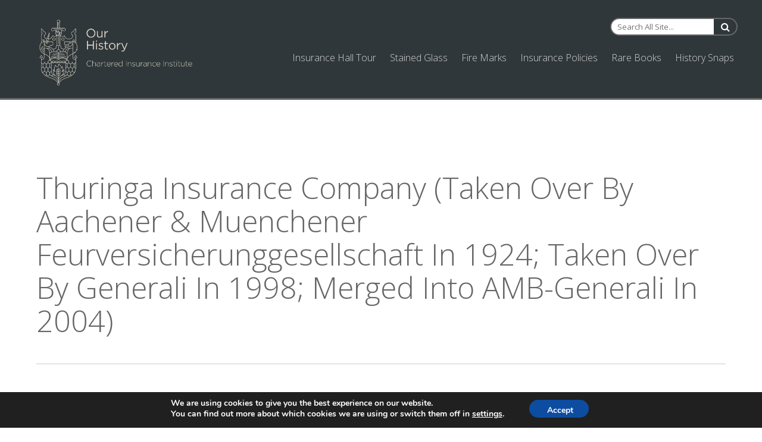

--- FILE ---
content_type: text/html; charset=UTF-8
request_url: https://insurancehistory.cii.co.uk/collections_firemark/thuringa-insurance-company-taken-over-by-aachener-taken-over-by-generali-in-1998-merged-into-amb-generali-in-2004/
body_size: 10484
content:


<!DOCTYPE html>
<html lang="en-US">
<head>
	<!-- Google tag (gtag.js) -->
<script async src="https://www.googletagmanager.com/gtag/js?id=G-PPN4Q8FVF8"></script>
<script>
  window.dataLayer = window.dataLayer || [];
  function gtag(){dataLayer.push(arguments);}
  gtag('js', new Date());

  gtag('config', 'G-PPN4Q8FVF8');
</script>
	
<!-- Global site tag (gtag.js) - Google Analytics -->
<script async src="https://www.googletagmanager.com/gtag/js?id=UA-139953190-1"></script>
<script>
  window.dataLayer = window.dataLayer || [];
  function gtag(){dataLayer.push(arguments);}
  gtag('js', new Date());

  gtag('config', 'UA-139953190-1');
  gtag('config', 'UA-145084085-8');
</script>

		<meta charset="UTF-8" />
			<meta name="viewport" content="width=device-width, initial-scale=1, maximum-scale=1">
		<title>Thuringa Insurance Company  (Taken over by Aachener &#038; Muenchener Feurversicherunggesellschaft in 1924; Taken over by Generali in 1998; Merged into AMB-Generali in 2004)</title>
<meta name='robots' content='max-image-preview:large' />
<link rel='dns-prefetch' href='//cdnjs.cloudflare.com' />
<link rel='dns-prefetch' href='//fonts.googleapis.com' />
<link rel="alternate" type="application/rss+xml" title=" &raquo; Feed" href="https://insurancehistory.cii.co.uk/feed/" />
<link rel="alternate" type="application/rss+xml" title=" &raquo; Comments Feed" href="https://insurancehistory.cii.co.uk/comments/feed/" />
<script type="text/javascript">
/* <![CDATA[ */
window._wpemojiSettings = {"baseUrl":"https:\/\/s.w.org\/images\/core\/emoji\/14.0.0\/72x72\/","ext":".png","svgUrl":"https:\/\/s.w.org\/images\/core\/emoji\/14.0.0\/svg\/","svgExt":".svg","source":{"concatemoji":"https:\/\/insurancehistory.cii.co.uk\/wp-includes\/js\/wp-emoji-release.min.js?ver=6.4.1"}};
/*! This file is auto-generated */
!function(i,n){var o,s,e;function c(e){try{var t={supportTests:e,timestamp:(new Date).valueOf()};sessionStorage.setItem(o,JSON.stringify(t))}catch(e){}}function p(e,t,n){e.clearRect(0,0,e.canvas.width,e.canvas.height),e.fillText(t,0,0);var t=new Uint32Array(e.getImageData(0,0,e.canvas.width,e.canvas.height).data),r=(e.clearRect(0,0,e.canvas.width,e.canvas.height),e.fillText(n,0,0),new Uint32Array(e.getImageData(0,0,e.canvas.width,e.canvas.height).data));return t.every(function(e,t){return e===r[t]})}function u(e,t,n){switch(t){case"flag":return n(e,"\ud83c\udff3\ufe0f\u200d\u26a7\ufe0f","\ud83c\udff3\ufe0f\u200b\u26a7\ufe0f")?!1:!n(e,"\ud83c\uddfa\ud83c\uddf3","\ud83c\uddfa\u200b\ud83c\uddf3")&&!n(e,"\ud83c\udff4\udb40\udc67\udb40\udc62\udb40\udc65\udb40\udc6e\udb40\udc67\udb40\udc7f","\ud83c\udff4\u200b\udb40\udc67\u200b\udb40\udc62\u200b\udb40\udc65\u200b\udb40\udc6e\u200b\udb40\udc67\u200b\udb40\udc7f");case"emoji":return!n(e,"\ud83e\udef1\ud83c\udffb\u200d\ud83e\udef2\ud83c\udfff","\ud83e\udef1\ud83c\udffb\u200b\ud83e\udef2\ud83c\udfff")}return!1}function f(e,t,n){var r="undefined"!=typeof WorkerGlobalScope&&self instanceof WorkerGlobalScope?new OffscreenCanvas(300,150):i.createElement("canvas"),a=r.getContext("2d",{willReadFrequently:!0}),o=(a.textBaseline="top",a.font="600 32px Arial",{});return e.forEach(function(e){o[e]=t(a,e,n)}),o}function t(e){var t=i.createElement("script");t.src=e,t.defer=!0,i.head.appendChild(t)}"undefined"!=typeof Promise&&(o="wpEmojiSettingsSupports",s=["flag","emoji"],n.supports={everything:!0,everythingExceptFlag:!0},e=new Promise(function(e){i.addEventListener("DOMContentLoaded",e,{once:!0})}),new Promise(function(t){var n=function(){try{var e=JSON.parse(sessionStorage.getItem(o));if("object"==typeof e&&"number"==typeof e.timestamp&&(new Date).valueOf()<e.timestamp+604800&&"object"==typeof e.supportTests)return e.supportTests}catch(e){}return null}();if(!n){if("undefined"!=typeof Worker&&"undefined"!=typeof OffscreenCanvas&&"undefined"!=typeof URL&&URL.createObjectURL&&"undefined"!=typeof Blob)try{var e="postMessage("+f.toString()+"("+[JSON.stringify(s),u.toString(),p.toString()].join(",")+"));",r=new Blob([e],{type:"text/javascript"}),a=new Worker(URL.createObjectURL(r),{name:"wpTestEmojiSupports"});return void(a.onmessage=function(e){c(n=e.data),a.terminate(),t(n)})}catch(e){}c(n=f(s,u,p))}t(n)}).then(function(e){for(var t in e)n.supports[t]=e[t],n.supports.everything=n.supports.everything&&n.supports[t],"flag"!==t&&(n.supports.everythingExceptFlag=n.supports.everythingExceptFlag&&n.supports[t]);n.supports.everythingExceptFlag=n.supports.everythingExceptFlag&&!n.supports.flag,n.DOMReady=!1,n.readyCallback=function(){n.DOMReady=!0}}).then(function(){return e}).then(function(){var e;n.supports.everything||(n.readyCallback(),(e=n.source||{}).concatemoji?t(e.concatemoji):e.wpemoji&&e.twemoji&&(t(e.twemoji),t(e.wpemoji)))}))}((window,document),window._wpemojiSettings);
/* ]]> */
</script>
<style id='wp-emoji-styles-inline-css' type='text/css'>

	img.wp-smiley, img.emoji {
		display: inline !important;
		border: none !important;
		box-shadow: none !important;
		height: 1em !important;
		width: 1em !important;
		margin: 0 0.07em !important;
		vertical-align: -0.1em !important;
		background: none !important;
		padding: 0 !important;
	}
</style>
<link rel='stylesheet' id='wp-block-library-css' href='https://insurancehistory.cii.co.uk/wp-includes/css/dist/block-library/style.min.css?ver=6.4.1' type='text/css' media='all' />
<style id='classic-theme-styles-inline-css' type='text/css'>
/*! This file is auto-generated */
.wp-block-button__link{color:#fff;background-color:#32373c;border-radius:9999px;box-shadow:none;text-decoration:none;padding:calc(.667em + 2px) calc(1.333em + 2px);font-size:1.125em}.wp-block-file__button{background:#32373c;color:#fff;text-decoration:none}
</style>
<style id='global-styles-inline-css' type='text/css'>
body{--wp--preset--color--black: #000000;--wp--preset--color--cyan-bluish-gray: #abb8c3;--wp--preset--color--white: #ffffff;--wp--preset--color--pale-pink: #f78da7;--wp--preset--color--vivid-red: #cf2e2e;--wp--preset--color--luminous-vivid-orange: #ff6900;--wp--preset--color--luminous-vivid-amber: #fcb900;--wp--preset--color--light-green-cyan: #7bdcb5;--wp--preset--color--vivid-green-cyan: #00d084;--wp--preset--color--pale-cyan-blue: #8ed1fc;--wp--preset--color--vivid-cyan-blue: #0693e3;--wp--preset--color--vivid-purple: #9b51e0;--wp--preset--gradient--vivid-cyan-blue-to-vivid-purple: linear-gradient(135deg,rgba(6,147,227,1) 0%,rgb(155,81,224) 100%);--wp--preset--gradient--light-green-cyan-to-vivid-green-cyan: linear-gradient(135deg,rgb(122,220,180) 0%,rgb(0,208,130) 100%);--wp--preset--gradient--luminous-vivid-amber-to-luminous-vivid-orange: linear-gradient(135deg,rgba(252,185,0,1) 0%,rgba(255,105,0,1) 100%);--wp--preset--gradient--luminous-vivid-orange-to-vivid-red: linear-gradient(135deg,rgba(255,105,0,1) 0%,rgb(207,46,46) 100%);--wp--preset--gradient--very-light-gray-to-cyan-bluish-gray: linear-gradient(135deg,rgb(238,238,238) 0%,rgb(169,184,195) 100%);--wp--preset--gradient--cool-to-warm-spectrum: linear-gradient(135deg,rgb(74,234,220) 0%,rgb(151,120,209) 20%,rgb(207,42,186) 40%,rgb(238,44,130) 60%,rgb(251,105,98) 80%,rgb(254,248,76) 100%);--wp--preset--gradient--blush-light-purple: linear-gradient(135deg,rgb(255,206,236) 0%,rgb(152,150,240) 100%);--wp--preset--gradient--blush-bordeaux: linear-gradient(135deg,rgb(254,205,165) 0%,rgb(254,45,45) 50%,rgb(107,0,62) 100%);--wp--preset--gradient--luminous-dusk: linear-gradient(135deg,rgb(255,203,112) 0%,rgb(199,81,192) 50%,rgb(65,88,208) 100%);--wp--preset--gradient--pale-ocean: linear-gradient(135deg,rgb(255,245,203) 0%,rgb(182,227,212) 50%,rgb(51,167,181) 100%);--wp--preset--gradient--electric-grass: linear-gradient(135deg,rgb(202,248,128) 0%,rgb(113,206,126) 100%);--wp--preset--gradient--midnight: linear-gradient(135deg,rgb(2,3,129) 0%,rgb(40,116,252) 100%);--wp--preset--font-size--small: 13px;--wp--preset--font-size--medium: 20px;--wp--preset--font-size--large: 36px;--wp--preset--font-size--x-large: 42px;--wp--preset--spacing--20: 0.44rem;--wp--preset--spacing--30: 0.67rem;--wp--preset--spacing--40: 1rem;--wp--preset--spacing--50: 1.5rem;--wp--preset--spacing--60: 2.25rem;--wp--preset--spacing--70: 3.38rem;--wp--preset--spacing--80: 5.06rem;--wp--preset--shadow--natural: 6px 6px 9px rgba(0, 0, 0, 0.2);--wp--preset--shadow--deep: 12px 12px 50px rgba(0, 0, 0, 0.4);--wp--preset--shadow--sharp: 6px 6px 0px rgba(0, 0, 0, 0.2);--wp--preset--shadow--outlined: 6px 6px 0px -3px rgba(255, 255, 255, 1), 6px 6px rgba(0, 0, 0, 1);--wp--preset--shadow--crisp: 6px 6px 0px rgba(0, 0, 0, 1);}:where(.is-layout-flex){gap: 0.5em;}:where(.is-layout-grid){gap: 0.5em;}body .is-layout-flow > .alignleft{float: left;margin-inline-start: 0;margin-inline-end: 2em;}body .is-layout-flow > .alignright{float: right;margin-inline-start: 2em;margin-inline-end: 0;}body .is-layout-flow > .aligncenter{margin-left: auto !important;margin-right: auto !important;}body .is-layout-constrained > .alignleft{float: left;margin-inline-start: 0;margin-inline-end: 2em;}body .is-layout-constrained > .alignright{float: right;margin-inline-start: 2em;margin-inline-end: 0;}body .is-layout-constrained > .aligncenter{margin-left: auto !important;margin-right: auto !important;}body .is-layout-constrained > :where(:not(.alignleft):not(.alignright):not(.alignfull)){max-width: var(--wp--style--global--content-size);margin-left: auto !important;margin-right: auto !important;}body .is-layout-constrained > .alignwide{max-width: var(--wp--style--global--wide-size);}body .is-layout-flex{display: flex;}body .is-layout-flex{flex-wrap: wrap;align-items: center;}body .is-layout-flex > *{margin: 0;}body .is-layout-grid{display: grid;}body .is-layout-grid > *{margin: 0;}:where(.wp-block-columns.is-layout-flex){gap: 2em;}:where(.wp-block-columns.is-layout-grid){gap: 2em;}:where(.wp-block-post-template.is-layout-flex){gap: 1.25em;}:where(.wp-block-post-template.is-layout-grid){gap: 1.25em;}.has-black-color{color: var(--wp--preset--color--black) !important;}.has-cyan-bluish-gray-color{color: var(--wp--preset--color--cyan-bluish-gray) !important;}.has-white-color{color: var(--wp--preset--color--white) !important;}.has-pale-pink-color{color: var(--wp--preset--color--pale-pink) !important;}.has-vivid-red-color{color: var(--wp--preset--color--vivid-red) !important;}.has-luminous-vivid-orange-color{color: var(--wp--preset--color--luminous-vivid-orange) !important;}.has-luminous-vivid-amber-color{color: var(--wp--preset--color--luminous-vivid-amber) !important;}.has-light-green-cyan-color{color: var(--wp--preset--color--light-green-cyan) !important;}.has-vivid-green-cyan-color{color: var(--wp--preset--color--vivid-green-cyan) !important;}.has-pale-cyan-blue-color{color: var(--wp--preset--color--pale-cyan-blue) !important;}.has-vivid-cyan-blue-color{color: var(--wp--preset--color--vivid-cyan-blue) !important;}.has-vivid-purple-color{color: var(--wp--preset--color--vivid-purple) !important;}.has-black-background-color{background-color: var(--wp--preset--color--black) !important;}.has-cyan-bluish-gray-background-color{background-color: var(--wp--preset--color--cyan-bluish-gray) !important;}.has-white-background-color{background-color: var(--wp--preset--color--white) !important;}.has-pale-pink-background-color{background-color: var(--wp--preset--color--pale-pink) !important;}.has-vivid-red-background-color{background-color: var(--wp--preset--color--vivid-red) !important;}.has-luminous-vivid-orange-background-color{background-color: var(--wp--preset--color--luminous-vivid-orange) !important;}.has-luminous-vivid-amber-background-color{background-color: var(--wp--preset--color--luminous-vivid-amber) !important;}.has-light-green-cyan-background-color{background-color: var(--wp--preset--color--light-green-cyan) !important;}.has-vivid-green-cyan-background-color{background-color: var(--wp--preset--color--vivid-green-cyan) !important;}.has-pale-cyan-blue-background-color{background-color: var(--wp--preset--color--pale-cyan-blue) !important;}.has-vivid-cyan-blue-background-color{background-color: var(--wp--preset--color--vivid-cyan-blue) !important;}.has-vivid-purple-background-color{background-color: var(--wp--preset--color--vivid-purple) !important;}.has-black-border-color{border-color: var(--wp--preset--color--black) !important;}.has-cyan-bluish-gray-border-color{border-color: var(--wp--preset--color--cyan-bluish-gray) !important;}.has-white-border-color{border-color: var(--wp--preset--color--white) !important;}.has-pale-pink-border-color{border-color: var(--wp--preset--color--pale-pink) !important;}.has-vivid-red-border-color{border-color: var(--wp--preset--color--vivid-red) !important;}.has-luminous-vivid-orange-border-color{border-color: var(--wp--preset--color--luminous-vivid-orange) !important;}.has-luminous-vivid-amber-border-color{border-color: var(--wp--preset--color--luminous-vivid-amber) !important;}.has-light-green-cyan-border-color{border-color: var(--wp--preset--color--light-green-cyan) !important;}.has-vivid-green-cyan-border-color{border-color: var(--wp--preset--color--vivid-green-cyan) !important;}.has-pale-cyan-blue-border-color{border-color: var(--wp--preset--color--pale-cyan-blue) !important;}.has-vivid-cyan-blue-border-color{border-color: var(--wp--preset--color--vivid-cyan-blue) !important;}.has-vivid-purple-border-color{border-color: var(--wp--preset--color--vivid-purple) !important;}.has-vivid-cyan-blue-to-vivid-purple-gradient-background{background: var(--wp--preset--gradient--vivid-cyan-blue-to-vivid-purple) !important;}.has-light-green-cyan-to-vivid-green-cyan-gradient-background{background: var(--wp--preset--gradient--light-green-cyan-to-vivid-green-cyan) !important;}.has-luminous-vivid-amber-to-luminous-vivid-orange-gradient-background{background: var(--wp--preset--gradient--luminous-vivid-amber-to-luminous-vivid-orange) !important;}.has-luminous-vivid-orange-to-vivid-red-gradient-background{background: var(--wp--preset--gradient--luminous-vivid-orange-to-vivid-red) !important;}.has-very-light-gray-to-cyan-bluish-gray-gradient-background{background: var(--wp--preset--gradient--very-light-gray-to-cyan-bluish-gray) !important;}.has-cool-to-warm-spectrum-gradient-background{background: var(--wp--preset--gradient--cool-to-warm-spectrum) !important;}.has-blush-light-purple-gradient-background{background: var(--wp--preset--gradient--blush-light-purple) !important;}.has-blush-bordeaux-gradient-background{background: var(--wp--preset--gradient--blush-bordeaux) !important;}.has-luminous-dusk-gradient-background{background: var(--wp--preset--gradient--luminous-dusk) !important;}.has-pale-ocean-gradient-background{background: var(--wp--preset--gradient--pale-ocean) !important;}.has-electric-grass-gradient-background{background: var(--wp--preset--gradient--electric-grass) !important;}.has-midnight-gradient-background{background: var(--wp--preset--gradient--midnight) !important;}.has-small-font-size{font-size: var(--wp--preset--font-size--small) !important;}.has-medium-font-size{font-size: var(--wp--preset--font-size--medium) !important;}.has-large-font-size{font-size: var(--wp--preset--font-size--large) !important;}.has-x-large-font-size{font-size: var(--wp--preset--font-size--x-large) !important;}
.wp-block-navigation a:where(:not(.wp-element-button)){color: inherit;}
:where(.wp-block-post-template.is-layout-flex){gap: 1.25em;}:where(.wp-block-post-template.is-layout-grid){gap: 1.25em;}
:where(.wp-block-columns.is-layout-flex){gap: 2em;}:where(.wp-block-columns.is-layout-grid){gap: 2em;}
.wp-block-pullquote{font-size: 1.5em;line-height: 1.6;}
</style>
<link rel='stylesheet' id='timmap-style-handle-css' href='https://insurancehistory.cii.co.uk/wp-content/plugins/timmap/timmap.css?ver=6.4.1' type='text/css' media='all' />
<link rel='stylesheet' id='wp-pagenavi-css' href='https://insurancehistory.cii.co.uk/wp-content/plugins/wp-pagenavi/pagenavi-css.css?ver=2.70' type='text/css' media='all' />
<link rel='stylesheet' id='parent-style-css' href='https://insurancehistory.cii.co.uk/wp-content/themes/wpex-fashionista/style.css?ver=6.4.1' type='text/css' media='all' />
<link rel='stylesheet' id='fontawesome-style-css' href='https://cdnjs.cloudflare.com/ajax/libs/font-awesome/4.7.0/css/font-awesome.min.css?ver=6.4.1' type='text/css' media='all' />
<link rel='stylesheet' id='responsive-style-css' href='https://insurancehistory.cii.co.uk/wp-content/themes/cii-max/css/responsive.css?ver=6.4.1' type='text/css' media='all' />
<link rel='stylesheet' id='font-awesome-css' href='https://insurancehistory.cii.co.uk/wp-content/themes/wpex-fashionista/css/font-awesome.min.css?ver=6.4.1' type='text/css' media='all' />
<link rel='stylesheet' id='wpex-style-css' href='https://insurancehistory.cii.co.uk/wp-content/themes/cii-max/style.css?ver=6.4.1' type='text/css' media='all' />
<link rel='stylesheet' id='wpex-droid-serif-css' href='http://fonts.googleapis.com/css?family=Droid+Serif%3A400%2C400italic&#038;ver=1' type='text/css' media='all' />
<link rel='stylesheet' id='wpex-open-sans-css' href='https://fonts.googleapis.com/css?family=Open+Sans%3A400%2C300italic%2C300%2C400italic%2C600%2C600italic%2C700%2C700italic%2C800%2C800italic&#038;subset=latin%2Cgreek%2Cgreek-ext%2Ccyrillic-ext%2Clatin-ext%2Ccyrillic&#038;ver=1' type='text/css' media='all' />
<link rel='stylesheet' id='responsive-css' href='https://insurancehistory.cii.co.uk/wp-content/themes/wpex-fashionista/css/responsive.css?ver=1' type='text/css' media='all' />
<link rel='stylesheet' id='moove_gdpr_frontend-css' href='https://insurancehistory.cii.co.uk/wp-content/plugins/gdpr-cookie-compliance/dist/styles/gdpr-main.css?ver=4.4.6' type='text/css' media='all' />
<style id='moove_gdpr_frontend-inline-css' type='text/css'>
#moove_gdpr_cookie_modal,#moove_gdpr_cookie_info_bar,.gdpr_cookie_settings_shortcode_content{font-family:Nunito,sans-serif}#moove_gdpr_save_popup_settings_button{background-color:#373737;color:#fff}#moove_gdpr_save_popup_settings_button:hover{background-color:#000}#moove_gdpr_cookie_info_bar .moove-gdpr-info-bar-container .moove-gdpr-info-bar-content a.mgbutton,#moove_gdpr_cookie_info_bar .moove-gdpr-info-bar-container .moove-gdpr-info-bar-content button.mgbutton{background-color:#0C4DA2}#moove_gdpr_cookie_modal .moove-gdpr-modal-content .moove-gdpr-modal-footer-content .moove-gdpr-button-holder a.mgbutton,#moove_gdpr_cookie_modal .moove-gdpr-modal-content .moove-gdpr-modal-footer-content .moove-gdpr-button-holder button.mgbutton,.gdpr_cookie_settings_shortcode_content .gdpr-shr-button.button-green{background-color:#0C4DA2;border-color:#0C4DA2}#moove_gdpr_cookie_modal .moove-gdpr-modal-content .moove-gdpr-modal-footer-content .moove-gdpr-button-holder a.mgbutton:hover,#moove_gdpr_cookie_modal .moove-gdpr-modal-content .moove-gdpr-modal-footer-content .moove-gdpr-button-holder button.mgbutton:hover,.gdpr_cookie_settings_shortcode_content .gdpr-shr-button.button-green:hover{background-color:#fff;color:#0C4DA2}#moove_gdpr_cookie_modal .moove-gdpr-modal-content .moove-gdpr-modal-close i,#moove_gdpr_cookie_modal .moove-gdpr-modal-content .moove-gdpr-modal-close span.gdpr-icon{background-color:#0C4DA2;border:1px solid #0C4DA2}#moove_gdpr_cookie_modal .moove-gdpr-modal-content .moove-gdpr-modal-close i:hover,#moove_gdpr_cookie_modal .moove-gdpr-modal-content .moove-gdpr-modal-close span.gdpr-icon:hover,#moove_gdpr_cookie_info_bar span[data-href]>u.change-settings-button{color:#0C4DA2}#moove_gdpr_cookie_modal .moove-gdpr-modal-content .moove-gdpr-modal-left-content #moove-gdpr-menu li.menu-item-selected a span.gdpr-icon,#moove_gdpr_cookie_modal .moove-gdpr-modal-content .moove-gdpr-modal-left-content #moove-gdpr-menu li.menu-item-selected button span.gdpr-icon{color:inherit}#moove_gdpr_cookie_modal .moove-gdpr-modal-content .moove-gdpr-modal-left-content #moove-gdpr-menu li:hover a,#moove_gdpr_cookie_modal .moove-gdpr-modal-content .moove-gdpr-modal-left-content #moove-gdpr-menu li:hover button{color:#000}#moove_gdpr_cookie_modal .moove-gdpr-modal-content .moove-gdpr-modal-left-content #moove-gdpr-menu li a span.gdpr-icon,#moove_gdpr_cookie_modal .moove-gdpr-modal-content .moove-gdpr-modal-left-content #moove-gdpr-menu li button span.gdpr-icon{color:inherit}#moove_gdpr_cookie_modal .gdpr-acc-link{line-height:0;font-size:0;color:transparent;position:absolute}#moove_gdpr_cookie_modal .moove-gdpr-modal-content .moove-gdpr-modal-close:hover i,#moove_gdpr_cookie_modal .moove-gdpr-modal-content .moove-gdpr-modal-left-content #moove-gdpr-menu li a,#moove_gdpr_cookie_modal .moove-gdpr-modal-content .moove-gdpr-modal-left-content #moove-gdpr-menu li button,#moove_gdpr_cookie_modal .moove-gdpr-modal-content .moove-gdpr-modal-left-content #moove-gdpr-menu li button i,#moove_gdpr_cookie_modal .moove-gdpr-modal-content .moove-gdpr-modal-left-content #moove-gdpr-menu li a i,#moove_gdpr_cookie_modal .moove-gdpr-modal-content .moove-gdpr-tab-main .moove-gdpr-tab-main-content a:hover,#moove_gdpr_cookie_info_bar.moove-gdpr-dark-scheme .moove-gdpr-info-bar-container .moove-gdpr-info-bar-content a.mgbutton:hover,#moove_gdpr_cookie_info_bar.moove-gdpr-dark-scheme .moove-gdpr-info-bar-container .moove-gdpr-info-bar-content button.mgbutton:hover,#moove_gdpr_cookie_info_bar.moove-gdpr-dark-scheme .moove-gdpr-info-bar-container .moove-gdpr-info-bar-content a:hover,#moove_gdpr_cookie_info_bar.moove-gdpr-dark-scheme .moove-gdpr-info-bar-container .moove-gdpr-info-bar-content button:hover,#moove_gdpr_cookie_info_bar.moove-gdpr-dark-scheme .moove-gdpr-info-bar-container .moove-gdpr-info-bar-content span.change-settings-button:hover,#moove_gdpr_cookie_info_bar.moove-gdpr-dark-scheme .moove-gdpr-info-bar-container .moove-gdpr-info-bar-content u.change-settings-button:hover,#moove_gdpr_cookie_info_bar span[data-href]>u.change-settings-button,#moove_gdpr_cookie_info_bar.moove-gdpr-dark-scheme .moove-gdpr-info-bar-container .moove-gdpr-info-bar-content a.mgbutton.focus-g,#moove_gdpr_cookie_info_bar.moove-gdpr-dark-scheme .moove-gdpr-info-bar-container .moove-gdpr-info-bar-content button.mgbutton.focus-g,#moove_gdpr_cookie_info_bar.moove-gdpr-dark-scheme .moove-gdpr-info-bar-container .moove-gdpr-info-bar-content a.focus-g,#moove_gdpr_cookie_info_bar.moove-gdpr-dark-scheme .moove-gdpr-info-bar-container .moove-gdpr-info-bar-content button.focus-g,#moove_gdpr_cookie_info_bar.moove-gdpr-dark-scheme .moove-gdpr-info-bar-container .moove-gdpr-info-bar-content span.change-settings-button.focus-g,#moove_gdpr_cookie_info_bar.moove-gdpr-dark-scheme .moove-gdpr-info-bar-container .moove-gdpr-info-bar-content u.change-settings-button.focus-g{color:#0C4DA2}#moove_gdpr_cookie_modal .moove-gdpr-modal-content .moove-gdpr-modal-left-content #moove-gdpr-menu li.menu-item-selected a,#moove_gdpr_cookie_modal .moove-gdpr-modal-content .moove-gdpr-modal-left-content #moove-gdpr-menu li.menu-item-selected button{color:#000}#moove_gdpr_cookie_modal .moove-gdpr-modal-content .moove-gdpr-modal-left-content #moove-gdpr-menu li.menu-item-selected a i,#moove_gdpr_cookie_modal .moove-gdpr-modal-content .moove-gdpr-modal-left-content #moove-gdpr-menu li.menu-item-selected button i{color:#000}#moove_gdpr_cookie_modal.gdpr_lightbox-hide{display:none}
</style>
<script type="text/javascript" src="https://insurancehistory.cii.co.uk/wp-content/plugins/timmap/jDBSCAN.js?ver=6.4.1" id="jDBSCAN-code-handle-js"></script>
<script type="text/javascript" src="https://insurancehistory.cii.co.uk/wp-content/plugins/timmap/timmap.js?ver=6.4.1" id="timmap-code-handle-js"></script>
<script type="text/javascript" src="https://insurancehistory.cii.co.uk/wp-includes/js/jquery/jquery.min.js?ver=3.7.1" id="jquery-core-js"></script>
<script type="text/javascript" src="https://insurancehistory.cii.co.uk/wp-includes/js/jquery/jquery-migrate.min.js?ver=3.4.1" id="jquery-migrate-js"></script>
<link rel="https://api.w.org/" href="https://insurancehistory.cii.co.uk/wp-json/" /><link rel="alternate" type="application/json" href="https://insurancehistory.cii.co.uk/wp-json/wp/v2/collections_firemark/13927" /><link rel="EditURI" type="application/rsd+xml" title="RSD" href="https://insurancehistory.cii.co.uk/xmlrpc.php?rsd" />
<meta name="generator" content="WordPress 6.4.1" />
<link rel="canonical" href="https://insurancehistory.cii.co.uk/collections_firemark/thuringa-insurance-company-taken-over-by-aachener-taken-over-by-generali-in-1998-merged-into-amb-generali-in-2004/" />
<link rel='shortlink' href='https://insurancehistory.cii.co.uk/?p=13927' />
<link rel="alternate" type="application/json+oembed" href="https://insurancehistory.cii.co.uk/wp-json/oembed/1.0/embed?url=https%3A%2F%2Finsurancehistory.cii.co.uk%2Fcollections_firemark%2Fthuringa-insurance-company-taken-over-by-aachener-taken-over-by-generali-in-1998-merged-into-amb-generali-in-2004%2F" />
<link rel="alternate" type="text/xml+oembed" href="https://insurancehistory.cii.co.uk/wp-json/oembed/1.0/embed?url=https%3A%2F%2Finsurancehistory.cii.co.uk%2Fcollections_firemark%2Fthuringa-insurance-company-taken-over-by-aachener-taken-over-by-generali-in-1998-merged-into-amb-generali-in-2004%2F&#038;format=xml" />
<!--[if lt IE 9]><script src="https://insurancehistory.cii.co.uk/wp-content/themes/wpex-fashionista/js/html5.js"></script><![endif]--><!-- Customizer CSS -->
<style type="text/css">
.loop-entry-img-link:hover .entry-overlay{ opacity: 0.5; -moz-opacity: 0.5; -webkit-opacity: 0.5; }
</style><style type="text/css" id="custom-background-css">
body.custom-background { background-color: #ffffff; }
</style>
		<meta name="image" property="og:image" content="https://insurancehistory.cii.co.uk/wp-content/uploads/IMG_0046.jpg">
</head>


<body class="collections_firemark-template-default single single-collections_firemark postid-13927 custom-background body ">

<!--// Header -->

<div id="header-wrap" class="clearfix header-wrap-1">
	<header id="header" class="outerbox clearfix">

		<div id="header-top" class="wpex-row ">
			<div class="col span_1_of_3">
			
<div id="logo">
	<!--<div id="logo" class="clearfix">-->
	<a href="/" title="" rel="home" style="width: 400px;">
									<object type="image/svg+xml" data="/wp-content/uploads/OurHistory_V1_HiRes.svg" class="svg-logo">
				<img src="/wp-content/uploads/our_history_logo.png" alt="Chartered Insurance Institute - Digital Archive - No SVG Support">
			</object>
			
			</a>
</div><!-- #logo -->	
			</div>

			<div class="col span_2_of_3">
				<div class="header-element">
					<form class="search-form" method="get" action="/">
						<input type="search" name="s" class="search-form-input" placeholder="Search All Site...">
						<button type="submit" class="search-form-submit"><span class="fa fa-search"></span></button>
						<input type="hidden" id="theActi0n-lSP364xYJv" name="theActi0n-lSP364xYJv" value="623562b7f5" /><input type="hidden" name="_wp_http_referer" value="/collections_firemark/thuringa-insurance-company-taken-over-by-aachener-taken-over-by-generali-in-1998-merged-into-amb-generali-in-2004/" />						
					</form>
				</div>			

				<div class="header-element">
				
<nav id="navigation" class="clearfix">
    <ul id="menu-main" class="main-menu-ul sf-menu"><li id="menu-item-14817" class="menu-item menu-item-type-post_type menu-item-object-page menu-item-14817"><a href="https://insurancehistory.cii.co.uk/insurance-hall/virtual-tour/">Insurance Hall Tour</a></li>
<li id="menu-item-11821" class="menu-item menu-item-type-post_type menu-item-object-page menu-item-11821"><a href="https://insurancehistory.cii.co.uk/insurance-hall/stained-glass/">Stained Glass</a></li>
<li id="menu-item-11824" class="menu-item menu-item-type-post_type menu-item-object-page menu-item-11824"><a href="https://insurancehistory.cii.co.uk/fire-marks/">Fire Marks</a></li>
<li id="menu-item-11823" class="menu-item menu-item-type-post_type menu-item-object-page menu-item-11823"><a href="https://insurancehistory.cii.co.uk/policies/">Insurance Policies</a></li>
<li id="menu-item-11825" class="menu-item menu-item-type-post_type menu-item-object-page menu-item-11825"><a href="https://insurancehistory.cii.co.uk/rare-books/">Rare Books</a></li>
<li id="menu-item-11826" class="menu-item menu-item-type-post_type menu-item-object-page menu-item-11826"><a href="https://insurancehistory.cii.co.uk/history-of-british-insurance/narratives/">History Snaps</a></li>
</ul></nav>				</div>
			</div>
		</div> <!-- #header-top -->
		</header><!-- #header -->

</div><!-- #header-wrap-1 -->


<div id="header-wrap" class="clearfix header-wrap-2">
	<header id="header" class="outerbox clearfix">

		<div id="header-top">
		<div class="wpex-row ">
			<div class="col span_1_of_3 header-2-col">
			
<div id="logo">
	<!--<div id="logo" class="clearfix">-->
	<a href="/" title="" rel="home" style="width: 400px;">
									<object type="image/svg+xml" data="/wp-content/uploads/OurHistory_V1_HiRes.svg" class="svg-logo">
				<img src="/wp-content/uploads/our_history_logo.png" alt="Chartered Insurance Institute - Digital Archive - No SVG Support">
			</object>
			
			</a>
</div><!-- #logo -->	
			</div>

			<div class="col span_2_of_3 header-2-col">
				<div class="header-element">
					<form class="search-form" method="get" action="/">
						<input type="search" name="s" class="search-form-input" placeholder="Search All Site...">
						<button type="submit" class="search-form-submit"><span class="fa fa-search"></span></button>
					</form>
				</div>			
			</div>
		</div>
		<div class="wpex-row ">
			<div class="col span_1_of_1 flex-col">
				<div class="header-element">
					
<nav id="navigation" class="clearfix">
    <ul id="menu-main-1" class="main-menu-ul sf-menu"><li class="menu-item menu-item-type-post_type menu-item-object-page menu-item-14817"><a href="https://insurancehistory.cii.co.uk/insurance-hall/virtual-tour/">Insurance Hall Tour</a></li>
<li class="menu-item menu-item-type-post_type menu-item-object-page menu-item-11821"><a href="https://insurancehistory.cii.co.uk/insurance-hall/stained-glass/">Stained Glass</a></li>
<li class="menu-item menu-item-type-post_type menu-item-object-page menu-item-11824"><a href="https://insurancehistory.cii.co.uk/fire-marks/">Fire Marks</a></li>
<li class="menu-item menu-item-type-post_type menu-item-object-page menu-item-11823"><a href="https://insurancehistory.cii.co.uk/policies/">Insurance Policies</a></li>
<li class="menu-item menu-item-type-post_type menu-item-object-page menu-item-11825"><a href="https://insurancehistory.cii.co.uk/rare-books/">Rare Books</a></li>
<li class="menu-item menu-item-type-post_type menu-item-object-page menu-item-11826"><a href="https://insurancehistory.cii.co.uk/history-of-british-insurance/narratives/">History Snaps</a></li>
</ul></nav>				</div>
			</div>
		</div>
	</div> <!-- #header-top -->
	
	</header><!-- #header -->

</div><!-- #header-wrap-2 -->


	
<div id="wrap">

		
	
	<div id="main-content" class="outerbox clearfix">

		
			


	<!--<div id="post" class="clearfix">

		<div id="post" class="container clearfix">-->
			

			<!--containing span for styling-->
			<section class="online-collections firemarks"> 

				<div id="wpex-grid-wrap" class="wpex-row clr">
					<div class="loop-entry col span_1_of_1 post-13927 collections_firemark type-collections_firemark status-publish has-post-thumbnail hentry">
						<h1 class="header-1">Thuringa Insurance Company  (Taken over by Aachener &#038; Muenchener Feurversicherunggesellschaft in 1924; Taken over by Generali in 1998; Merged into AMB-Generali in 2004)</h1>
						<hr />
					</div>
				</div>

				<div id="wpex-grid-wrap" class="wpex-row clr">
					<div class="loop-entry col span_1_of_1 post-13927 collections_firemark type-collections_firemark status-publish has-post-thumbnail hentry">
												  		<div id="project-prev" class="button-prev">
						  			<a href="http://insurancehistory.cii.co.uk/collections_firemark/south-german-insurance-bank-3/"><button>Previous</button></a>
						  		</div>
						
												  		<div id="project-next" class="button-next">
						  			<a href="http://insurancehistory.cii.co.uk/collections_firemark/thuringa-insurance-company-taken-over-by-aachener-taken-over-by-generali-in-1998-merged-into-amb-generali-in-2004-8/"><button>Next</button></a>
						  		</div>
						
					</div>
				</div>

				<div id="wpex-grid-wrap" class="wpex-row clr">

					<div class="loop-entry col span_1_of_2 post-13927 collections_firemark type-collections_firemark status-publish has-post-thumbnail hentry"  style="width: 50%">

							
				<p><strong>Year :</strong> 1852-1924</p>
				<p><strong>Location :</strong> Erfurt/Hannover/Hann</p>
				<p><strong>Collection :</strong>  The Evenden Collection of German Fire Marks</p>
				
				<p><strong>Material :</strong>  IRON</p>
 
					</div>

					<div class="loop-entry col span_2_of_2 post-13927 collections_firemark type-collections_firemark status-publish has-post-thumbnail hentry" style="width: 50%">
					<!--<img class="main-image" src="http://localhost/max_sites/cii/wordpress/wp-content/uploads/">-->
					<img  src="https://insurancehistory.cii.co.uk/wp-content/uploads/27-18.jpg">					
					</div>
				</div>

			<hr />
			<div id="wpex-grid-wrap" class="wpex-row clr">
												<div class="loop-entry col span_1_of_4 post-14784 collections_firemark type-collections_firemark status-publish has-post-thumbnail hentry">
				<article class="post-teaser" style="margin-top: 0px;">
					<h3 class="header-4">The South British Insurance Company</h3>
						<p><strong>Auckland New Zealand</strong> </p>
						<p><strong>1872-1981</strong> </p>
						<p>
							<a href="https://insurancehistory.cii.co.uk/collections_firemark/the-south-british-insurance-company1981-merged-with-new-zealand-insurance-to-become-new-zealand-south-british-group1984-became-nzi-1989-acquired-by-general-accident-now-aviva/"> <!-- class="post-teaser-link"  -->
								<img src='https://insurancehistory.cii.co.uk/wp-content/uploads/60_3.jpg'/>
							</a>
						</p>
				</article>
			</div>

									<div class="loop-entry col span_1_of_4 post-14782 collections_firemark type-collections_firemark status-publish has-post-thumbnail hentry">
				<article class="post-teaser" style="margin-top: 0px;">
					<h3 class="header-4">National Insurance Company of New Zealand Ltd</h3>
						<p><strong>Dunedin New Zealand</strong> </p>
						<p><strong>1873</strong> </p>
						<p>
							<a href="https://insurancehistory.cii.co.uk/collections_firemark/national-insurance-company-of-new-zealand-ltd-2/"> <!-- class="post-teaser-link"  -->
								<img src='https://insurancehistory.cii.co.uk/wp-content/uploads/60_1.jpg'/>
							</a>
						</p>
				</article>
			</div>

									<div class="loop-entry col span_1_of_4 post-14785 collections_firemark type-collections_firemark status-publish has-post-thumbnail hentry">
				<article class="post-teaser" style="margin-top: 0px;">
					<h3 class="header-4">The Union Fire &#038; Marine of New Zealand</h3>
						<p><strong>Wellington New Zealand</strong> </p>
						<p><strong>? -1892</strong> </p>
						<p>
							<a href="https://insurancehistory.cii.co.uk/collections_firemark/the-union-fire-marine-of-new-zealand1892-incorporated-with-alliance-marine-general-insurance-company/"> <!-- class="post-teaser-link"  -->
								<img src='https://insurancehistory.cii.co.uk/wp-content/uploads/60_4.jpg'/>
							</a>
						</p>
				</article>
			</div>

									<div class="loop-entry col span_1_of_4 post-14783 collections_firemark type-collections_firemark status-publish has-post-thumbnail hentry">
				<article class="post-teaser" style="margin-top: 0px;">
					<h3 class="header-4">Standard Insurance Company Ltd</h3>
						<p><strong>Dunedin New Zealand</strong> </p>
						<p><strong>1874-1961</strong> </p>
						<p>
							<a href="https://insurancehistory.cii.co.uk/collections_firemark/standard-insurance-company-ltd/"> <!-- class="post-teaser-link"  -->
								<img src='https://insurancehistory.cii.co.uk/wp-content/uploads/60_2.jpg'/>
							</a>
						</p>
				</article>
			</div>

									<div class="loop-entry col span_1_of_4 post-14790 collections_firemark type-collections_firemark status-publish has-post-thumbnail hentry">
				<article class="post-teaser" style="margin-top: 0px;">
					<h3 class="header-4">New Zealand Insurance Company Ltd</h3>
						<p><strong>Auckland New Zealand</strong> </p>
						<p><strong>1859- 1981</strong> </p>
						<p>
							<a href="https://insurancehistory.cii.co.uk/collections_firemark/new-zealand-insurance-company-ltd1981-merged-with-south-british-insurance-company-to-become-new-zealand-south-british-group-1984-became-nzi-1989-acquired-by-general-accident-now-aviva/"> <!-- class="post-teaser-link"  -->
								<img src='https://insurancehistory.cii.co.uk/wp-content/uploads/60_5.jpg'/>
							</a>
						</p>
				</article>
			</div>

									<div class="loop-entry col span_1_of_4 post-14789 collections_firemark type-collections_firemark status-publish has-post-thumbnail hentry">
				<article class="post-teaser" style="margin-top: 0px;">
					<h3 class="header-4">Norse Merkantile Forsikrings Aktiesel-Skap</h3>
						<p><strong>Oslo Norway</strong> </p>
						<p><strong>1918- ?</strong> </p>
						<p>
							<a href="https://insurancehistory.cii.co.uk/collections_firemark/norse-merkantile-forsikrings-aktiesel-skap/"> <!-- class="post-teaser-link"  -->
								<img src='https://insurancehistory.cii.co.uk/wp-content/uploads/60_8.jpg'/>
							</a>
						</p>
				</article>
			</div>

									<div class="loop-entry col span_1_of_4 post-14788 collections_firemark type-collections_firemark status-publish has-post-thumbnail hentry">
				<article class="post-teaser" style="margin-top: 0px;">
					<h3 class="header-4">Norske Kjobmaend Forsikringsaktiesel-Skap Assurancekassen</h3>
						<p><strong>Oslo Norway</strong> </p>
						<p><strong>1817- ?</strong> </p>
						<p>
							<a href="https://insurancehistory.cii.co.uk/collections_firemark/norske-kjobmaend-forsikringsaktiesel-skap-assurancekassen/"> <!-- class="post-teaser-link"  -->
								<img src='https://insurancehistory.cii.co.uk/wp-content/uploads/60_7.jpg'/>
							</a>
						</p>
				</article>
			</div>

									<div class="loop-entry col span_1_of_4 post-14787 collections_firemark type-collections_firemark status-publish has-post-thumbnail hentry">
				<article class="post-teaser" style="margin-top: 0px;">
					<h3 class="header-4">The South British Insurance Company Ltd</h3>
						<p><strong>Auckland New Zealand</strong> </p>
						<p><strong>1872-1981</strong> </p>
						<p>
							<a href="https://insurancehistory.cii.co.uk/collections_firemark/the-south-british-insurance-company-ltd1989-acquired-by-general-accident-now-aviva/"> <!-- class="post-teaser-link"  -->
								<img src='https://insurancehistory.cii.co.uk/wp-content/uploads/60_6.jpg'/>
							</a>
						</p>
				</article>
			</div>

			
		</div> <!-- end wpex-grid-wrap -->
		</section> <!-- end single firemarks -->








		


						

		
	</div><!-- #post -->

</div>

	<div class="clear"></div>

	
<!-- </div><!-- #main-content -->


<!-- </div> #wrap -->


<div id="footer-wrap">
	
		
	
		<footer id="footer" class="outerbox">
			<div id="footer-widgets" class="clearfix">
				<!-- <div class="footer-box-40"></div> -->
				<div class="footer-box-40">
					<div class="footer-widget-inner" id="footer-widget-inner-1">
						<!-- <img src="https://insurancehistory.cii.co.uk/wp-content/uploads/logo_2019-5-9.jpg" alt="Chartered Insurance Institute - Digital Archive"> -->

						<a href="https://insurancehistory.cii.co.uk//" title="" rel="home" style="width: 400px;">
																								<object type="image/svg+xml" data="https://insurancehistory.cii.co.uk/wp-content/uploads/OurHistory_V1_HiRes.svg" class="svg-logo">
										<img src="https://insurancehistory.cii.co.uk/wp-content/uploads/our_history_logo.png" alt="Chartered Insurance Institute - Digital Archive - No SVG Support">		
									</object>
									</a>
									<p style="position: relative; left: 550px;">
									We are a professional body dedicated to building public trust in the insurance and financial planning profession.
									</p>
									
								
													


						<a href="https://www.cii.co.uk/about-us/">Find Out More</a>
					</div>
				</div>
				<div class="footer-box-30"></div>
				<div class="footer-box-30 remove-margin"></div>
			</div><!-- #footer-widgets -->
		</footer><!-- #footer -->

	
	<div id="footer-bottom">

		<div class="outerbox clearfix">

					<div id="footer-widgets" class="clearfix">
				<div class="footer-box-50"></div>
				<div class="footer-box-50"></div>
			</div>
		
		<hr>

		<div id="copyright">
									&copy; Copyright 2026 - The Chartered Insurance Institute. All rights reserved.
							</div><!-- #copyright -->
			
		</div><!-- #outerbox -->

	</div><!-- #footer-bottom -->

	
</div><!-- #footer-wrap -->


<a href="#toplink" id="toplink"><span class="fa fa-chevron-up"></span></a>


  <aside id="moove_gdpr_cookie_info_bar" class="moove-gdpr-info-bar-hidden moove-gdpr-align-center moove-gdpr-dark-scheme gdpr_infobar_postion_bottom" role="note" aria-label="GDPR Cookie Banner">
    <div class="moove-gdpr-info-bar-container">
      <div class="moove-gdpr-info-bar-content">
        
<div class="moove-gdpr-cookie-notice">
  <p>We are using cookies to give you the best experience on our website.</p><p>You can find out more about which cookies we are using or switch them off in <span data-href="#moove_gdpr_cookie_modal" class="change-settings-button">settings</span>.</p></div>
<!--  .moove-gdpr-cookie-notice -->        
<div class="moove-gdpr-button-holder">
  <button class="mgbutton moove-gdpr-infobar-allow-all" aria-label="Accept">Accept</button>
  </div>
<!--  .button-container -->      </div>
      <!-- moove-gdpr-info-bar-content -->
    </div>
    <!-- moove-gdpr-info-bar-container -->
  </aside>
  <!-- #moove_gdpr_cookie_info_bar  -->
<script type="text/javascript" src="https://insurancehistory.cii.co.uk/wp-content/themes/wpex-fashionista/js/plugins.js?ver=6.4.1" id="wpex-plugins-js"></script>
<script type="text/javascript" id="wpex-global-js-extra">
/* <![CDATA[ */
var wpexvars = {"ajaxurl":"https:\/\/insurancehistory.cii.co.uk\/wp-admin\/admin-ajax.php","loading":"loading...","loadmore":"load more","mobileMenuLabel":"<span class=\"fa fa-bars\"><\/span>Browse<span class=\"fa fa-caret-down\"><\/span>"};
/* ]]> */
</script>
<script type="text/javascript" src="https://insurancehistory.cii.co.uk/wp-content/themes/wpex-fashionista/js/global.js?ver=1.0" id="wpex-global-js"></script>
<script type="text/javascript" id="moove_gdpr_frontend-js-extra">
/* <![CDATA[ */
var moove_frontend_gdpr_scripts = {"ajaxurl":"https:\/\/insurancehistory.cii.co.uk\/wp-admin\/admin-ajax.php","post_id":"13927","plugin_dir":"https:\/\/insurancehistory.cii.co.uk\/wp-content\/plugins\/gdpr-cookie-compliance","show_icons":"all","is_page":"","strict_init":"1","enabled_default":{"third_party":0,"advanced":0},"geo_location":"false","force_reload":"false","is_single":"1","hide_save_btn":"false","current_user":"0","cookie_expiration":"365"};
/* ]]> */
</script>
<script type="text/javascript" src="https://insurancehistory.cii.co.uk/wp-content/plugins/gdpr-cookie-compliance/dist/scripts/main.js?ver=4.4.6" id="moove_gdpr_frontend-js"></script>


<!-- V1 -->
<div id="moove_gdpr_cookie_modal" class="gdpr_lightbox-hide" role="complementary" aria-label="GDPR Settings Screen">
  <div class="moove-gdpr-modal-content moove-clearfix logo-position-left moove_gdpr_modal_theme_v1">
    <button class="moove-gdpr-modal-close" aria-label="Close GDPR Cookie Settings">
      <span class="gdpr-sr-only">Close GDPR Cookie Settings</span>
      <span class="gdpr-icon moovegdpr-arrow-close"></span>
    </button>
    <div class="moove-gdpr-modal-left-content">
      
<div class="moove-gdpr-company-logo-holder">
  <img src="https://insurancehistory.cii.co.uk/wp-content/plugins/gdpr-cookie-compliance/dist/images/gdpr-logo.png" alt="" title=""   width="350"  height="233"  class="img-responsive" />
</div>
<!--  .moove-gdpr-company-logo-holder -->      <ul id="moove-gdpr-menu">
        
<li class="menu-item-on menu-item-privacy_overview menu-item-selected">
  <button data-href="#privacy_overview" class="moove-gdpr-tab-nav" aria-label="Privacy Overview">
    <span class="gdpr-svg-icon">
      <svg class="icon icon-privacy-overview" viewBox="0 0 26 32">
        <path d="M11.082 27.443l1.536 0.666 1.715-0.717c5.018-2.099 8.294-7.014 8.294-12.442v-5.734l-9.958-5.325-9.702 5.325v5.862c0 5.376 3.2 10.24 8.115 12.365zM4.502 10.138l8.166-4.506 8.397 4.506v4.813c0 4.838-2.893 9.19-7.347 11.034l-1.101 0.461-0.922-0.41c-4.352-1.894-7.194-6.195-7.194-10.957v-4.941zM12.029 14.259h1.536v7.347h-1.536v-7.347zM12.029 10.394h1.536v2.483h-1.536v-2.483z" fill="currentColor"></path>
      </svg>      
    </span> 
    <span class="gdpr-nav-tab-title">Privacy Overview</span>
  </button>
</li>

  <li class="menu-item-strict-necessary-cookies menu-item-off">
    <button data-href="#strict-necessary-cookies" class="moove-gdpr-tab-nav" aria-label="Strictly Necessary Cookies">
      <span class="gdpr-svg-icon">
        <svg class="icon icon-strict-necessary" viewBox="0 0 26 32">
          <path d="M22.685 5.478l-9.984 10.752-2.97-4.070c-0.333-0.461-0.973-0.538-1.434-0.205-0.435 0.333-0.538 0.947-0.23 1.408l3.686 5.094c0.179 0.256 0.461 0.41 0.768 0.435h0.051c0.282 0 0.538-0.102 0.742-0.307l10.854-11.699c0.358-0.435 0.333-1.075-0.102-1.434-0.384-0.384-0.998-0.358-1.382 0.026v0zM22.301 12.954c-0.563 0.102-0.922 0.64-0.794 1.203 0.128 0.614 0.179 1.229 0.179 1.843 0 5.094-4.122 9.216-9.216 9.216s-9.216-4.122-9.216-9.216 4.122-9.216 9.216-9.216c1.536 0 3.021 0.384 4.378 1.101 0.512 0.23 1.126 0 1.357-0.538 0.205-0.461 0.051-0.998-0.384-1.254-5.478-2.944-12.314-0.922-15.283 4.557s-0.922 12.314 4.557 15.258 12.314 0.922 15.258-4.557c0.896-1.638 1.357-3.482 1.357-5.35 0-0.768-0.077-1.51-0.23-2.253-0.102-0.538-0.64-0.896-1.178-0.794z" fill="currentColor"></path>
        </svg>
      </span> 
      <span class="gdpr-nav-tab-title">Strictly Necessary Cookies</span>
    </button>
  </li>




      </ul>
      
<div class="moove-gdpr-branding-cnt">
  
		<a href="https://wordpress.org/plugins/gdpr-cookie-compliance" target="_blank" rel="noopener noreferrer nofollow" class='moove-gdpr-branding'>Powered by&nbsp; <span>GDPR Cookie Compliance</span></a>
		</div>
<!--  .moove-gdpr-branding -->    </div>
    <!--  .moove-gdpr-modal-left-content -->
    <div class="moove-gdpr-modal-right-content">
      <div class="moove-gdpr-modal-title">
         
      </div>
      <!-- .moove-gdpr-modal-ritle -->
      <div class="main-modal-content">

        <div class="moove-gdpr-tab-content">
          
<div id="privacy_overview" class="moove-gdpr-tab-main">
      <span class="tab-title">Privacy Overview</span>
    <div class="moove-gdpr-tab-main-content">
  	<p>This website uses cookies so that we can provide you with the best user experience possible. Cookie information is stored in your browser and performs functions such as recognising you when you return to our website and helping our team to understand which sections of the website you find most interesting and useful.</p>
  	  </div>
  <!--  .moove-gdpr-tab-main-content -->

</div>
<!-- #privacy_overview -->          
  <div id="strict-necessary-cookies" class="moove-gdpr-tab-main" style="display:none">
    <span class="tab-title">Strictly Necessary Cookies</span>
    <div class="moove-gdpr-tab-main-content">
      <p>Strictly Necessary Cookie should be enabled at all times so that we can save your preferences for cookie settings.</p>
      <div class="moove-gdpr-status-bar ">
        <div class="gdpr-cc-form-wrap">
          <div class="gdpr-cc-form-fieldset">
            <label class="cookie-switch" for="moove_gdpr_strict_cookies">    
              <span class="gdpr-sr-only">Enable or Disable Cookies</span>        
              <input type="checkbox" aria-label="Strictly Necessary Cookies"  value="check" name="moove_gdpr_strict_cookies" id="moove_gdpr_strict_cookies">
              <span class="cookie-slider cookie-round" data-text-enable="Enabled" data-text-disabled="Disabled"></span>
            </label>
          </div>
          <!-- .gdpr-cc-form-fieldset -->
        </div>
        <!-- .gdpr-cc-form-wrap -->
      </div>
      <!-- .moove-gdpr-status-bar -->
              <div class="moove-gdpr-strict-warning-message" style="margin-top: 10px;">
          <p>If you disable this cookie, we will not be able to save your preferences. This means that every time you visit this website you will need to enable or disable cookies again.</p>
        </div>
        <!--  .moove-gdpr-tab-main-content -->
                                              
    </div>
    <!--  .moove-gdpr-tab-main-content -->
  </div>
  <!-- #strict-necesarry-cookies -->
          
          
          
        </div>
        <!--  .moove-gdpr-tab-content -->
      </div>
      <!--  .main-modal-content -->
      <div class="moove-gdpr-modal-footer-content">
        <div class="moove-gdpr-button-holder">
  <button class="mgbutton moove-gdpr-modal-allow-all button-visible"  aria-label="Enable All">Enable All</button>
  <button class="mgbutton moove-gdpr-modal-save-settings button-visible" aria-label="Save Settings">Save Settings</button>
</div>
<!--  .moove-gdpr-button-holder -->      </div>
      <!--  .moove-gdpr-modal-footer-content -->
    </div>
    <!--  .moove-gdpr-modal-right-content -->

    <div class="moove-clearfix"></div>

  </div>
  <!--  .moove-gdpr-modal-content -->
</div>
<!-- #moove_gdpr_cookie_modal  -->


</body>

<!--scripts to be enqueued-->

<script>

( function( $ ) {
	"use strict";

	$( document ).ready( function() {

		// toggle search form and sort out search form resize issues
		var showing;

		$("button#header-search").click(function(){
			// $(".searchform").toggle("slow");
			$(this).parent().find(".searchform").toggle("slow");
		}); 

		$(window).on('resize', function(){
			if($(window).width() >= 960 ){
				$(".searchform").show();
				showing = true;
			} else if (($(window).width() < 769 ) && (showing == true)) {
				$(".searchform").hide();
				showing = false;
			}
		});	
		
		// submenu at large screen sizes
		var vpWidth = $( window ).width();

		$( "#navigation ul li").hover(function( event ) {
			var offset = $( this ).offset();
			var elOffset = offset.left;
			var subMenuPos = vpWidth - elOffset;

			
			$(this).find('ul').css("left", -elOffset);

			var n = $(this).find('ul li a').length;
			var liElWidth = parseInt($(this).find('ul li').css("width"),10);
			var liWidth = n * liElWidth
			var liOffset = liWidth / 3;
			var position = elOffset - liOffset;

			if (position > 0) {
				$(this).find('ul li').css("left", position);
			} else {
				$(this).find('ul li').css("left", 0);
			}

			$(this).find('ul').css("width", vpWidth);
			
		});



			// link boxes mouseover
			// $( ".oc-link-boxes").hover(function( event ) {
			// 	$(this).find('.oc-link-boxes-title-background').stop( true, true ).fadeToggle( "slow", "linear" );
			// 	$(this).find('.oc-link-boxes-text-background').stop( true, true ).fadeToggle( "slow", "linear" );
			// });

			// "Goliath" boxes mobile
			$(' #top_box_online_collections, #top_box_interactive_map, #top_box_virtual_tour, #top_box_cii_history,#top_box_artefacts, #top_box_bound_volumes, #top_box_policies, #top_box_firemarks' ).toggle(function() {
					$(this).find('.fa-chevron-circle-down').addClass('is-closed');

					$(this).parent().animate({
						height: "+=50"
					}, 300, function() {
					});

					$(this).parent().parent().parent().find('p').animate({
						opacity: 0.8,
						top: "-=45"
					}, 400, function() {});

				}, function() {
					console.log("CLICKED Again");
					$(this).find('.fa-chevron-circle-down').removeClass('is-closed');

					$(this).parent().parent().parent().find('p').animate({
						opacity: 0,
						top: "+=45"
					}, 400, function() {});

					$(this).parent().animate({
						height: "-=50"
					}, 300, function() {
					});
			});

			// Toggle advanced search
			$( "#toggle-search-advanced").click(function( event ) {

				$(this).parent().find('.advanced-search').stop( true, true ).slideToggle( "slow", "linear" );
		
			});

			// Virtual Tour Overlay
			$( "#virtual-tour").hover(function( event ) {
				console.log("hovering");
				$(this).find("#overlay").slideToggle( "slow", function() {
					// Animation complete.
				});
			});

	});

} ) ( jQuery );

</script>
</html>

--- FILE ---
content_type: text/css
request_url: https://insurancehistory.cii.co.uk/wp-content/themes/cii-max/style.css?ver=6.4.1
body_size: 10037
content:
/*-------------------------------------------------
Theme Name: Chartered Insurance Institute
Version: 4.3.0
Description: Website for Chartered Insurance Institute
Author: WPExplorer
Author URI: http://www.wpexplorer.com
Template: wpex-fashionista
Text Domain: fashionista
*/

/*
*****
KEY
*****

0. All sizes
 
0-0. Site styles
	0-0-0. Imports x

	0-0-1. Layout (eventually to be abstracted to separate layout stylesheet)
 		0-0-1-0. Overrides
			0-0-1-0-0. Responsive grid

	0-0-2. Generic Site Styles:
 		0-0-2-0. fonts
 		0-0-2-1. text 
 		0-0-2-2. buttons
 		0-0-2-3. images

	0-0-3. Header & Navigation
		0-0-3-0. Header General
		0-0-3-1. Header Navigation
		0-0-3-2. Header Search

	0-0-4. Main Page Content	
		0-0-4-0. Layout
			0-0-4-0-0. Overrides

	0-0-5. Section Filtersmax-height: 50px;
		0-0-5-0. Online collections
		0-0-5-1. History of British insurance
		0-0-5-2. About
		0-0-5-3. Interactive map
		0-0-5-4. Narratives
		0-0-5-5. Virtual tour

	0-0-6. Modules
		0-0-6-0. Generic Modules
		0-0-6-1. Homepage Modules
			0-0-6-1-0. Standard text and image (full width)
			0-0-6-1-1. Animated boxes
			0-0-6-1-2. Narratives Module
		0-0-6-2. Other Page-Specific Modules

	0-0-7. Search results 

	0-0-8. Pagination

	0-0-9. Footer
		0-0-9-0. Footer universal
		0-0-9-1. Footer widgets

	0-0-10. Helpers

0-1. Plugin overrides

-------------------------------------------------------------------------------

1. min-width 768px:
	1-0-1. Layout (eventually to be abstracted to separate layout stylesheet)
 		1-0-1-0. Overrides

	1-0-3. Header & Navigation
		1-0-3-0. Header General
		1-0-3-1. Header Navigation
		1-0-3-2. Header Search

-------------------------------------------------------------------------------

2. min-width: 960px:
	2-0-1. Layout (eventually to be abstracted to separate layout stylesheet)
 		2-0-1-0. Overrides
 		2-0-1-1. Generic

	2-0-2. Generic Site Styles:
 		2-0-2-2. buttons

	2-0-3. Header & Navigation
		2-0-3-0. Header General
		2-0-3-1. Header Navigation
		2-0-3-2. Header Search 		

-------------------------------------------------------------------------------

3. min-width: 1024px:

-------------------------------------------------------------------------------

*/





/*
-------------
0. ALL SIZES
-------------
-------------------------------------
0-0. All Sizes > Generic Site Styles 
-------------------------------------
-------------------------------------------------
0-0-0. All Sizes > Generic Site Styles > imports
-------------------------------------------------


/*
---------------------------------------------------------
0-0-2. All Sizes > Generic Site Styles > universal styles
---------------------------------------------------------
*/
/*
------------------------------------------------------------------
0-0-2-0. All Sizes > Generic Site Styles > universal styles > fonts
------------------------------------------------------------------
*/

.mpD1 {
	width:100px !important;
	float:left;
}
.mpD2 {
width:80px !important;padding:5px;
}

.gothamLight
{
font-family: "Gotham SSm A", "Gotham SSm B";
font-style: normal;
font-weight: 100;
}


.gothamBook
{
font-family: "Gotham SSm A", "Gotham SSm B";
font-style: normal;
font-weight: 400;
}

.gothamItalic
{
font-family: "Gotham SSm A", "Gotham SSm B";
font-style: italic;
font-weight: 400;
}

.gothamBold
{
font-family: "Gotham SSm A", "Gotham SSm B";
font-style: normal;
font-weight: 700;
}

.gothamBoldItalic
{
font-family: "Gotham SSm A", "Gotham SSm B";
font-style: italic;
font-weight: 700;
}

/*
------------------------------------------------------------------
0-0-2-1. All Sizes > Generic Site Styles > universal styles > general
------------------------------------------------------------------
*/


html,body
{
    width: 100%;
    height: 100%;
    margin: 0px;
    padding: 0px;
    overflow-x: hidden; 
}

body { 
	background: #e2ded6; 
	background: #fff; 
	font-size: 16px;
	color: #666; 
	font-family:  "Gotham SSm A", "Gotham SSm B", 'Montserrat','Open Sans', Helvetica, Arial, sans-serif;
	font-style: normal;
	font-weight: 300;
}

body a { 
	color: #666 ;
	text-decoration: none;
	-webkit-transition: color .5s ease-in-out; 
	-moz-transition: color .5s ease-in-out; 
	-o-transition: color .5s ease-in-out; 
	transition: color .5s ease-in-out; 	
} 

body a:hover { 
	color: #560518;
	text-decoration: none;
}

h1, h2, h3, h4, h5, h6 {
	text-transform: capitalize;
	color: inherit !important;
    font-weight: inherit !important;
}

p {
	font-size: 1rem;
}

.header-1, .header-2, .header-3, .header-4, .header-5 {
	display: block;
	margin: 0;
	margin-bottom: 1.5rem;
	padding: 0 5px;
	padding: 0;
	text-transform: capitalize;	
	font-weight: 500;
	font-family:  "Gotham SSm A", "Gotham SSm B", 'Montserrat','Open Sans', Helvetica, Arial, sans-serif;
	font-style: normal;
	font-weight: 300;	
	color: #666;
	text-align: center;		
}

.page-header {
	display: inline-block;
	float: left;
}

/* whats this? */
#page-heading h1 #page-heading-span {
	padding: 0;
}


.header-1 {
	font-size: 40px;
	line-height: 56px;
}

.header-2 {
	font-size: 25px;
	line-height: 35px;
}

.header-3 {
	font-size: 20px;
	line-height: 28px;
}

.header-4 {
	font-size: 16px;
	line-height: 24px;
}

.header-5 {
	font-size: 14px;
	line-height: 20px;
	color: #333;
	padding: 0;
}

button {
	width: 100px;
	height: 30px;
	border-radius: 20px;
	border: 0;
}

.button-prev { float: left; display: inline-block; margin-bottom: 30px; }
.button-next { float: right; display: inline-block; margin-bottom: 30px; }

/* circular border for icon buttons */
.icon-container {
	position: absolute;
	top: 37px;
	right: 51px;
	width: 24px;
	height: 24px;
	border: 3px solid #565656;
	border-radius: 50%;
	z-index: 200;
	visibility: visible;
}

/*

-------------------------------------------------
0-0-1. All Sizes > Generic Site Styles > layout
-------------------------------------------------
----------------------------------------------------------------------------------
0-0-1-0-0. All Sizes > Generic Site Styles > layout > overrides > responsive grid
----------------------------------------------------------------------------------
*/

/*.wpex-row { margin: 0 -10px }*/
.wpex-row .col { float: left; margin: 0 0 20px; padding: 0 10px; -moz-box-sizing: border-box; -webkit-box-sizing: border-box; box-sizing: border-box; }
.wpex-row .span_1_of_1 { float: none; width: 100%; }
.wpex-row .span_1_of_2 { width: 50% }
.wpex-row .span_1_of_3 { width: 33.33% }
.wpex-row .span_2_of_3 { width: 66.67% }
.wpex-row .span_1_of_4 { width: 25% }
.wpex-row .span_1_of_5 { width: 20% }
.wpex-row .span_1_of_6 { width: 16.66666667% }
.wpex-row .span_1_of_7 { width: 14.28% }

/*

---------------------------
FRANKS BIT FOR HOME PAGE. 1/4 size for ipad vertical. 1/6 for desktop
----------------------------

*/
.wpex-row .span_1_of_frank { width: 16.66666667% }

@media only screen and (max-width: 768px) 
{ 
	.wpex-row .span_1_of_frank { 
		width: 25%;
	}

	#wpex-grid-wrap .loop-entry {
		padding-top: 0 !important;
	}

	.mouseover_teasers {
		display: none;
	}

	.homepage.narratives .panel-centered p {
		text-align: center;
	}

	.homepage.narratives .panel-centered a {
		width: 100%;
		display: block;
	}
	
	.homepage.narratives .panel-centered a button {
		margin: 0 auto;
	}	

	.homepage.narratives .panel-narrative .header-4 {
		font-size: 20px;
	}

}


@media only screen and (min-width: 768px) and (max-width: 992px) 
{ 
	#header-top.wpex-row .span_2_of_3 {
		width: 100%;
	}

	.homepage.narratives .panel-narrative .header-4 {
		font-size: 16px;
	}	
}

/* Additional layout */
.wpex-row .span_3_of_4 { width: 75%;}
.wpex-row .span_6_of_10 { width: 60%;}
.wpex-row .span_4_of_10 { width: 40%;}

#navigation .sf-menu > li {
	margin-right: 5px !important;	
}


#wpex-grid-wrap .loop-entry 
{
	padding-top:50px;
}
/*
------------------------------------------------------------------------
0-0-1-0-1. All Sizes > Generic Site Styles > layout > overrides > other
------------------------------------------------------------------------
*/

#page-heading {
	text-align: left;
}

#page-heading h1 {
	font-size: 40px;
	font-family:  "Gotham SSm A", "Gotham SSm B", 'Montserrat','Open Sans', Helvetica, Arial, sans-serif;
	text-transform: none;
	color: #666;
	background: none;
}

/* Important: removes whitespace on mobiles */
#main-content {
	padding: 0 0 1px 0;
}

.loop-entry-inner {
	padding:  0;
}

.loop-entry p {
	margin: 0 0 20px 0;
	/*padding: 0 30px 0 0;*/
}

.loop-entry p:nth-child(0) {
	margin: 0;
}

.loop-entry h2 { 
	font-size: 20px !important;
	line-height: 38px !important;
}

.wpex-row .col {
	float: left;
	margin: 0 0 0px 0;
	/*padding: 10px 30px;*/
	-moz-box-sizing: border-box;
	-webkit-box-sizing: border-box;
	box-sizing: border-box;
}

/*
---------------------------------------------------------------
0-0-1-1. All Sizes > Generic Site Styles > layout > additional
---------------------------------------------------------------
*/




/*
-------------------------------------------------------------
0-0-3. All Sizes > Generic Site Styles > Header & Navigation
-------------------------------------------------------------
*/
#logo a {
	/* width: 100%; */
	/* border: 1px solid rebeccapurple; */
}

#logo a img, .svg-logo {
	position: absolute; 
	display: block;
	top: 0;
	left: 10px;
	max-height: 130px;
	padding: 20px 0;
	width: 290px;
	height: 140px;
}
 /* make svgs clickable */
object{
    pointer-events: none;
}
/* 0. Header General */
#header-wrap { 
	width: 100%; 
	height: 170px;
	background: #30373a;
	box-shadow: 0px 0px 30px rgba(0,0,0,0); 
	-moz-box-shadow: 0px 0px 30px rgba(0,0,0,0); 
	-webkit-box-shadow: 0px 0px 30px rgba(0,0,0,0); 
	border-bottom: 3px solid #666;
}

#header-first {
	background: #30373a;
	height: 25px;
	width: 100%;
}


#header-search {
	visibility: hidden;
}

/* 1. Header Navigation (overrides) */
.slicknav_nav{
	background: rgba(0,0,0,0.8);
}

.slicknav_menu {
	position: absolute;
	top: 0;
	right: 0;
	width: 100%;
	z-index: 2000;
}

.slicknav_btn { 
	visibility: hidden;
	color: #565656; 
	text-transform: uppercase; 
	background: #f9f9f9; 
	cursor: pointer; 
	width: 20px;
	padding: 0;
	margin: 0;
	margin-right: 20px;

	position: absolute;
	top: 0;
	right: 0;
}	

.slicknav_menutxt .fa.fa-bars { 
	position: absolute;
    top: -38px;
    left: 0;
	visibility: visible;  
	font-size: 25px;
	color: #fff;
}

.slicknav_nav a {
    color: #999;
    padding: 20px 15px;
    margin: 5px 0;
    text-decoration: none;
    font-weight: 600;
}

ul.slicknav_nav {
	position: absolute;
	top: 92px;
	left: 0;
	z-index: 2000;
	width: 100%;
	margin: 0;
	padding: 0;
}

ul.slicknav_nav li {
	margin: 0;
	padding: 0;
	border-bottom: 1px solid #333;
}

ul.slicknav_nav li a {
	/*height: 50px;*/
	margin: 0;
	background: transparent; 
	color: #eee;
	-webkit-transition: background 1s; /* Safari */
	transition: background 1s;
	position: relative;
}

ul.slicknav_nav li a:hover {
	background: #30373a;
	color: #e2ded6;
}	

.slicknav_nav .slicknav_item a, .slicknav_nav .slicknav_parent-link a {
	background: transparent;
}	

.slicknav_nav .slicknav_row {
	display: block;
	padding: 20px 15px;
	margin: 0;
}

.slicknav_nav ul {
	margin: 0;
	background: #666;
}

.slicknav_nav ul a {
    margin: 2px 0;
    padding: 20px 15px;
}

#navigation .sf-menu {
    border-right: 1px solid rgba(255,255,255, 0);
}

#navigation .sf-menu a {
	text-transform: capitalize;
	font-size: 16px;
	font-weight: 300;
}

#navigation .sf-menu > .current-menu-item > a, #navigation .sf-menu > .current-menu-parent > a {
	border-bottom-color: #d4d4d3;
}

/* 2. Header Search */
.icon-container {
	border: 3px solid #fff;
}
.icon-container .fa.fa-search {
	position: relative;
	top: -5px;
	left: -4px;
	font-size: 14px;
	padding: 10px;
	color: #fff;
}


.search-form {
	display: flex;
	flex-direction: row;
	justify-content: flex-end;
	padding: 0;
	margin: 0;
	visibility: hidden;
}
.search-form-input {
	display: inline-block;
	padding: 0 10px;
	border: 2px solid #666;
	border-right: 0;
	border-radius: 15px;
	border-top-right-radius: 0;
	border-bottom-right-radius: 0;
	font-family: "Gotham SSm A", "Gotham SSm B", 'Montserrat','Open Sans', Helvetica, Arial, sans-serif;
}
.search-form-input:focus {
	outline:0;
}
.search-form-submit {
	display: inline-block;	
	background: #30373a;
	border: 2px solid #666;
	border-left: 0;
	border-radius: 15px;
	border-top-left-radius: 0;
	border-bottom-left-radius: 0;
	width: 40px;			
}
.online-collections .search-form {
	visibility: visible;
}
.online-collections .search-form-input { 
	border: 2px solid #ccc; 
	border-right: 0;
}
.online-collections .search-form-submit { 
	border: 2px solid #ccc; 
	border-left: 0;
}

.online-collections.firemarks .search-form-input {}
.online-collections.firemarks .search-form-submit {}
.online-collections.volumes .search-form-input {}
.online-collections.volumes .search-form-submit {}


.online-collections.policies.policies-single .search-form  {
	justify-content: flex-start;
	justify-content: center;
}

.collections_policies.type-collections_policies a.pdf_view_notice {
	margin: 1rem 0;
	display: block;
	text-align: center;
}


.policy-search-pdf .col:first-child, .policy-search-pdf .col:last-child {
	padding: 0;
}	

.online-collections.volumes .loop-entry p {
    margin: 0;
}
.online-collections.volumes .loop-entry p:last-child() {
    margin: 0 0 1rem 0;
}

@media only screen and (min-width: 768px) {
	.collections_policies.type-collections_policies a.pdf_view_notice {
		/* margin: 0; */
	}
	.policy-search-pdf .col:first-child {
		padding: 0 2rem 0 0;
	}
	.policy-search-pdf .col:last-child {
		padding: 0;
		margin: 0 0 20px 0;
	}	
}


/* 
form.searchform { 
	position: relative;
	margin: 0 auto;	
	width: 320px;
	top: 30px;
	float: left;
	display: none;
}

.searchform-input { 
	position: relative; 
	width: 80%;
	max-width: 240px; 
	height: 36px;	
	display: inline-block;
	background: #eee;
	color: #333; 
	font-family:  "Gotham SSm A", "Gotham SSm B", 'Montserrat','Open Sans', Helvetica, Arial, sans-serif;
	font-size: 14px; 
	font-style: none; 
	font-weight: 300;
	padding: 10px;
	outline: 0; 
	border: 2px solid #ccc;
	border-right: 0;
	border-radius: 20px;
	border-top-right-radius: 0px;
	border-bottom-right-radius: 0px;
	margin: 0 0 20px 0; 
	-moz-box-sizing: border-box; 
	-webkit-box-sizing: border-box; 
	box-sizing: border-box; 
	-webkit-appearance: none; 
	-webkit-transition: all 0.15s ease-in-out; 
	-moz-transition: all 0.15s ease-in-out; 
	-o-transition: all 0.15s ease-in-out; 
	transition: all 0.15s ease-in-out; 
}

.searchform-submit { 
	display: inline-block;
	background: #666; 
	color: #fff; 
	line-height: 18px;
	text-align: center; 
	font-size: 14px; 
	cursor: pointer; 
	position: relative; 
	top: 1px;
	min-height: 36px; 
	width: 40px; 
	z-index: 2; 		
	padding: 10px;
	outline: 0;
	border: 0; 	
	border-radius: 20px;
	border-top-left-radius: 0px;
	border-bottom-left-radius: 0px;		 
	-webkit-appearance: none; 		
}

.searchform-submit:hover { 
	background: #333; 
	color: #d6d2c4; 
}

.searchform-input::-webkit-search-decoration { display: none }
.searchform-input::-webkit-search-cancel-button { -webkit-appearance: none } */

/*#header-top {
	padding: 0;
	height: 160px;
}

#header-search {
	display: none;
}

#logo img {
	height: 200px;
	padding: 10px 0;
}	

form.searchform {
	right: 10%;
	top: 35px;	
	height: 36px;
	width: 240px;
	margin-right: 0;
	display: block;
	visibility: visible;
}*/


/*
---------------------------------------------------------
0-0-5. All Sizes > Generic Site Styles > Section Filters
---------------------------------------------------------
*/

section {
	margin: 0px 0px 60px 0px;
	padding: 20px;
}

.section-seperator {
	margin-top: 60px;
}

/*
--------------------------------------------------------------------------------
0-0-5-1. All Sizes > Generic Site Styles > Section Filters > online collections
--------------------------------------------------------------------------------
*/

.online-collections .content-right, .about .content-right {
	display: none !important;	
}

/*
How it actually should be :-( ...

.collections {}
.collections-landing {}
.collections-landing--left {}
.collections-landing--right {}

.collections-firemarks {}
.collections-firemarks.landing.links {}
.collections-firemarks.landing.right_column {}

.collections-policies {}
.collections.policies.landing.links {}
.collections.policies.landing.right_column {}
*/

.online-collections a {
	/* text-decoration: underline; */
	cursor: pointer;
    -moz-transition: color .2s ease-in;
    -o-transition: color .2s ease-in;
    -webkit-transition: color .2s ease-in;	
	transition: color .2s ease-in;		
}

.online-collections a:hover {
	text-decoration: none;
}

.online-collections.firemarks a {
	color: #a1561c;
    text-decoration: none;
}

.online-collections.firemarks a:hover {
	color: #792e08;
    text-decoration: none;
}

.online-collections.policies a {
	color: #7e2d40;
    text-decoration: none;
}

.online-collections.policies a:hover {
	color: #560518;
	text-decoration: none;
}

.online-collections.volumes a {
	color: #3e5f58;
    /* text-decoration: underline; */
}

.online-collections.volumes a:hover {
	color: #164b44;
    text-decoration: none;
}

.online-collections p:nth-child(1), .online-collections p:nth-child(2) {
	/* margin: 0; */
}
/* 
.online-collections form.searchform { 
	position: relative;
	right: 0;
	margin-right: 0;	
	top: 0;
	display:block;
	width: 90%;
	outline: 0;	
}

.online-collections .searchform .advanced-search {
	position: relative;
	display: block;
	display: none;
	background: #eee;
	margin: 20px 0;
	padding: 10px 0 20px 20px;
}

.online-collections .searchform .advanced-search .header-4 {
	padding: 0 0 10px 0;
	font-weight: 300;
	line-height: 2em;	
} */

.online-collections .loop-entry .col.span_1_of_1 {
	 width: 50%; 
	 border-right: 1px solid #fff;
	 border-bottom: 1px solid #fff;
}
/* 
.online-collections .loop-entry form.searchform {
	display: block;
	visibility: visible;
}

.online-collections .search-box {
	margin: 0px 0 20px 0;
	margin: 0;
	text-align:center;
} */

.online-collections object {
	/*height: 1000px;*/
	height: 0px;
 	width: 100%;
}

.online-collections button {
    -moz-transition: background .2s ease-in;
    -o-transition: background .2s ease-in;
    -webkit-transition: background .2s ease-in;	
	transition: background .2s ease-in;	
}

.online-collections.landing button {
	background: #7e2d40;
}

.online-collections.landing button:hover {
	background: #560518;
}

.online-collections.firemarks button {
	background: #a1561c;
	background: #7e2d40;
}

.online-collections.firemarks button:hover {
	background: #792e08;
	background: #560518;
}

.stained-glass button {
	background: #7e2d40;
}

.stained-glasss button:hover {
	background: #560518 !important;
}

.online-collections.policies button {
	background: #7e2d40;
}

.online-collections.policies button:hover {
	background: #560518;
}

.online-collections.volumes button {
	background: #7e2d40;
}

.online-collections.volumes button:hover {
	background: #164b44;
	background: #560518;
}

.online-collections button a {
	color: #fff;
	text-decoration: none;

}

.online-collections button a:hover {
	color: #d6d2c4;
	text-decoration: none;
}

.online-collections .main-image {
	margin: 0 auto;
	/*max-width: 400px;*/
	max-width: 300px;

}

.online-collections .post-teaser {
	position: relative;
	display: block;
	margin-top: 30px;
	margin-right: 10px;
	text-align: center;
}

.online-collections .post-teaser a button {
	text-align: center;
	margin: 0 auto;
}

.online-collections .post-teaser .post-teaser-header {
	display: flex;
	flex-direction: column;
	justify-content: center;
	align-items: center;
	height: 95px;
}

.online-collections .post-teaser a img {
	max-height: 200px;
	width: auto;
	margin: 0 auto;
}

.online-collections .post-teaser a span {
	max-height: 200px;
	width: auto;
	margin: 0 auto;
}

.online-collections.policies .post-teaser {
	height: 500px;
}

.online-collections.firemarks .post-teaser {
	height: 400px;
}


.online-collections.firemarks .post-teaser .fields {
	display: block;
	height: 210px;
} 

.online-collections.policies .post-teaser .fields {
	display: block;
	height: 180px;
} 

.online-collections.volumes .post-teaser .fields {
	display: block;
	height: 250px;
} 

.online-collections.firemarks .post-teaser .header-4 {
	padding: 0;
	line-height: 27px;
	text-align: center;
}

.online-collections.policies .post-teaser .header-4 {
	padding: 0;
	line-height: 27px;
	text-align: center;
}

.online-collections.volumes .post-teaser .header-4 {
	min-height: 180px;
	margin-bottom: 20px;
	padding: 0;
	line-height: 27px;
}

.online-collections .post-teaser a.post-teaser-link {
    position: relative;
	display: block;
    width: 100%;
	margin-bottom: 30px;	
}

.online-collections .post-teaser a.post-teaser-link:after {
    content: '\A';
    position: absolute;
    width: 200px; 
	height:200px;
    top:0; left:0;
    /* background:rgba(0,0,0,0.2); */
    opacity: 0;
    transition: all 0.5s;
    -webkit-transition: all 0.5s;
}

.online-collections .post-teaser a:hover:after {
	opacity: 1;
}

.online-collections .post-teaser .thumbnail {
	display: block;
    width: 200px;
	height: 200px;
    vertical-align: top;
}

.online-collections .post-teaser .fields hr {
	margin: 10px 0 30px;
	margin: 0 0 10px 0;
	border: 1px solid rebeccapurple;
}

.online-collections .post-teaser .fields p {
	margin: 0;
}

/* nb - absolute positioning only works in a block element whose parent is relative and whose parent has an absolute height or width set.*/

.online-collections .post-teaser button {
    display: block;
    position: relative;
    top: 20px;
}

.online-collections.stained-glass .stained_glass_description {
	margin: 2rem auto 0 auto;
	text-align: center;
	font-weight: 700;
}

.online-collections.stained-glass .stained_glass_thumb a img {
	width: 75%;
	margin: 2rem auto;
}

@media only screen and (min-width: 768px) {
	.online-collections.stained-glass .stained_glass_description {
		margin: 0 0 0 1rem;
		text-align: left;
		font-weight: 700;
	}
	
	.online-collections.stained-glass .stained_glass_thumb a img {
		width: 50%;
		margin: 0 0 0 1rem;
	}
}

/*
---------------------------------------------------------------------
0-0-5-1. All Sizes > Generic Site Styles > Section Filters > history
---------------------------------------------------------------------
*/

.hist .page-title-2 {
	font-size: 80px;
}

/*
---------------------------------------------------------------------
0-0-5-2. All Sizes > Generic Site Styles > Section Filters > about
---------------------------------------------------------------------
*/

.about .main-image {
	margin: 0 auto;
	max-width: 400px;
}

.about .thumbnail {
	 display: block; 
	 width: 100%; 
	 height: 400px; 
	 background-size: contain !important; 
	 background-repeat: no-repeat !important;
	 background-position: center !important;
	 margin-bottom: 50px;
}
/*
-------------------------------------------------
0-0-6. All Sizes > Generic Site Styles > modules
-------------------------------------------------
-------------------------------------------------------------
0-0-6-0. All Sizes > Generic Site Styles > modules > generic
-------------------------------------------------------------
--------------------------------------------------------------
0-0-6-1. All Sizes > Generic Site Styles > modules > homepage
--------------------------------------------------------------
--------------------------------------------------------------------------------------
0-0-6-1-0. All Sizes > Generic Site Styles > modules > homepage > standard text image
--------------------------------------------------------------------------------------
*/

.main-image {
	display: none;
}

.homepage.standard {
	width: 100%;
	display: block;
	margin: 0px;
	padding: 40px 40px 60px 40px;
	border-top: 1px solid #fff;
	background-position: center; 
	-moz-box-sizing: border-box; -webkit-box-sizing: border-box; box-sizing: border-box;
	/* overflow: auto; //expand parent div to fit inner div's contents */
	overflow: hidden;
}

.homepage.standard p:first-child {
	margin-bottom: 0px;
}

.homepage.standard p {
	margin-bottom: 30px;
}

.homepage.standard .content-right {
	display: none;	
}

.homepage.standard .main-image {
    margin: 0 auto;
	max-width: 300px;
/*	display: none;*/
}

.homepage.standard button {
    -moz-transition: background .3s ease-in;
    -o-transition: background .3s ease-in;
    -webkit-transition: background .3s ease-in;	
	transition: background .3s ease-in;	
	width: 175px;
	height: 35px;
	position: relative;
	border: 2px solid #ddd;
	border: none;
	margin: 20px 0 0 0;
}

.homepage.standard button {
	background: #3e5f58;
}

.homepage.standard button:hover {
	background: #2a4b44;
}

.homepage.standard .signature{
	width: 200px;
}

/*
--------------------------------------------------------------------------------
0-0-6-1-1. All Sizes > Generic Site Styles > modules > homepage > animated boxes
--------------------------------------------------------------------------------
*/

/* This bit can surely be reduced?! */

figure.effect-goliath img {
	display: none;
}

.grid {
		position: relative;
		clear: both;
		margin: 0 auto;
		padding: 0;
		margin: 0;
		max-width: 1200px;
		list-style: none;
	}


	.grid figure {
		position: relative;
		float: left;
		overflow: hidden;
		margin: 0;
		min-width: 100%;
		max-height: 240px;
		height: 100px;
		background: #3085a3;
		cursor: pointer;
	}

	.grid figure img {
		position: relative;
		display: block;
		/* min-height: 100%; - blanked to stop stretch - all images used in this section must be the same height */
		max-width: 100%;
		opacity: 0.8;
	}

	.grid figure figcaption {
		color: #fff;
		text-transform: uppercase;
		font-size: 1.25em;
		-webkit-backface-visibility: hidden;
		backface-visibility: hidden;
	}

	.grid figure figcaption::before,
	.grid figure figcaption::after {
		pointer-events: none;
	}

	.grid figure figcaption,
	.grid figure figcaption > a {
		position: absolute;
		top: 0;
		left: 0;
		width: 100%;
		height: 95px;
		color: #fff;
	}

	.grid>.loop-entry>figure>figcaption h2, .grid figure figcaption .header-3 {
		/*font-size: 25px;*/
		position: absolute;
		bottom: -20px;
		padding: 0;
		padding-top: 30px;
		padding-bottom: 50px;
		padding-left: 20px;
		margin: 0 10px;
		left: 0;
		width: 100%;
		color: #ddd;
		font-weight:300;
		-moz-box-sizing: border-box; 
		-webkit-box-sizing: border-box; 
		box-sizing: border-box;
		text-align: left;
	}

	.grid figure figcaption p {
		position: absolute;
		bottom: 20px;
		height: 80px;
		width: 100%;
		font-size: 12px;
		line-height: 14px;
		font-family:  "Gotham SSm A", "Gotham SSm B", 'Montserrat','Open Sans', Helvetica, Arial, sans-serif;
		color: #ddd;

		text-align: left;
		padding: 0;
		padding-top: 20px;
		padding-left: 20px;
		padding-right: 20px;
		-moz-box-sizing: border-box; 
		-webkit-box-sizing: border-box; 
		box-sizing: border-box; 	
		border-top: 1px solid #d6d2c4;
		border-top: 1px solid #fff;
	}

	.grid figure figcaption > a {
		z-index: 1000;
		text-indent: 200%;
		white-space: nowrap;
		font-size: 0;
		opacity: 0;
	}

	.grid figure h2 {
		word-spacing: -0.15em;
		font-weight: 300;
	}

	.grid figure h2 span {
		font-weight: 300;
	}

	.grid figure h2,
	.grid figure p {
		margin: 0;
	}

	.grid figure p {

	}

	figure.effect-goliath {
		background: #df4e4e;
	}

	figure.effect-goliath img,
	figure.effect-goliath h2 {
		-webkit-transition: -webkit-transform 0.35s;
		transition: transform 0.35s;
	}

	figure.effect-goliath img {
		-webkit-backface-visibility: hidden;
		backface-visibility: hidden;
		display: none;
	}

	figure.effect-goliath h2,
	figure.effect-goliath p {
		position: absolute;
		bottom: 0;
		left: 0;
		padding: 30px;
	}

	figure.effect-goliath p {
		text-transform: none;
		font-size: 90%;
		opacity: 0;
		-webkit-transition: opacity 0.35s, -webkit-transform 0.35s;
		transition: opacity 0.35s, transform 0.35s;
		-webkit-transform: translate3d(0,50px,0);
		transform: translate3d(0,50px,0);
	}

	figure.effect-goliath p a {
		position: absolute;
		top: 0;
		left: 0;
		padding: 10px;
		color: #fff;  
		width: 100%; 
		height: 100%;
	}

	figure.effect-goliath:hover img {
		-webkit-transform: translate3d(0,-80px,0);
		transform: translate3d(0,-80px,0);	
	}

	figure.effect-goliath:hover h2 {
		-webkit-transform: translate3d(0,-100px,0);
		transform: translate3d(0,-100px,0);
	}

	figure.effect-goliath:hover p {
		opacity: 1;
		-webkit-transform: translate3d(0,0,0);
		transform: translate3d(0,0,0);
		bottom: 0;	
		height: 100px;
		background: rgba(0,0,0,0.3);
	}


.loop-entry h2 {
	position: absolute;
	left: 0;
	bottom: 0;
	width: 100%;	
    text-transform: capitalize;
    text-align: left;
	/*font-size: 25px;*/
	padding: 30px 10px;
}

figcaption p {
	display: block;
	opacity: 0;
	z-index: 3000;
	position: absolute;
	bottom: -20px;
	left: 0;
	width: 100%;
	color: #fff;
	padding: 20px 10px;
}

.fa-chevron-circle-down {
	/* z-index: 3000; */
	display: inline;
	position: absolute;
	top: 30px;
	right: 50px;
	transition:transform 0.6s, opacity 0.3s;
	font-size: 40px;
	cursor: pointer;
}
.is-closed{
	transform: rotate(-180deg);
	opacity:0.8;
}		
/*
--------------------------------------------------------------------------------
0-0-6-1-2. All Sizes > Generic Site Styles > modules > homepage > narratives
--------------------------------------------------------------------------------
*/

.narrativeHalf
{
	float:left;
	width: 100%;

}

.narrativeColumns
{
	float:left;
	width: 100%;
	margin-top:10px;
}

.homepage.narratives {
	height: 550px;
	width: 100%;
	margin: 5rem 0;
	margin: 0;
	background-position: center; 
}

.homepage.narratives .content-left {
	position: relative;
	width: 75%;
	height: 100%;
	background: rgba(0,0,0,0.3);
	border: 0;
	border-right: 1px solid #999;
}

.homepage.narratives .content-right {
	border: 0;
	/* height: 100%; */
	background: #3e5f58;
}

.homepage.narratives .panel-centered {
	padding: 40px 20px;
}

.homepage.narratives a .panel-narrative {
	display: block;
	/* height: 100%; */
	height: 100px;
	padding: 20px 10px;
	background: rgba(0,0,0,0.3);
	background: #3e5f58;
	-moz-box-sizing: border-box; 
	-webkit-box-sizing: border-box; 
	box-sizing: border-box; 
	
    -moz-transition: background .3s ease-in;
    -o-transition: background .3s ease-in;
    -webkit-transition: background .3s ease-in;	
	transition: background .3s ease-in;		
}

.homepage.narratives .span_1_of_4 a {
	display: block;
	/* height: 33%; */
	height: 100px;
	border-bottom: 1px solid #999;
}

.homepage.narratives .span_1_of_4 a:last-child {
	height: 34%;
	border-bottom: 0;
}


/* .homepage.narratives a .panel-narrative:last-child {
	border-bottom: 0;
	height: 34%;
} */

.homepage.narratives a .panel-narrative:hover {
	background: #2a4b44;
}

.homepage.narratives [class^='header-'], .homepage.narratives [class*='header-'] {
	color: #fff;;
	position: relative;
	top: 0;
	left: 0;
	margin: 10px 0;
	padding: 0;
}

.homepage.narratives p {
	color: #bbb;
	color: #fff;
	margin: 10px;
	padding: 0;
}

.homepage.narratives .content-left p {
	margin-bottom: 30px;
	margin: 10px 0 30px 0;
}

.homepage.narratives .content-right [class^='header-'], .homepage.narratives .content-right [class*='header-'] {
	margin: 10px;
}

.homepage.narratives hr {
	background: #ddd;
	margin: 20px 0px 30px 0px;
}

.homepage.narratives .icon-container {
	position: relative;
	top: 0;
	left: 10px;
	width: 24px;
	height: 24px;
	border: 2px solid #ddd;
	/*border: none;*/
	border-radius: 50%;
	z-index: 200;
	visibility: visible;
	display: inline-block;
}

.homepage.narratives .icon-container:last-child {
	margin-left: 3px;
}

.homepage.narratives .icon-container.fa-vol {
	background: #3f2a56;
	background: rgba(0,0,0,0.4);
}

.homepage.narratives .icon-container.fa-fb {
	background: #002e5d;
	background: rgba(0,0,0,0.4);	
}

.homepage.narratives .icon-container .fa.fa-volume-up, .homepage.narratives .icon-container .fa.fa-facebook {
	position: relative;
	top: -5px;
	left: -4px;
	font-size: 13px;
	padding: 11px;
	color: #ddd;
}

.homepage.narratives button {
    -moz-transition: background .3s ease-in;
    -o-transition: background .3s ease-in;
    -webkit-transition: background .3s ease-in;	
	transition: background .3s ease-in;	
	width: 175px;
	height: 35px;
	position: relative;
	border: 2px solid #ddd;
	border: none;
}

.homepage.narratives button {
	background: #3e5f58;
}

.homepage.narratives button:hover {
	background: #2a4b44;
}

/*
-------------------------------------------------
0-0-7. All Sizes > Generic Site Styles > Search
-------------------------------------------------
*/

.search-result {
	height: 550px;
	display: block;	
	border-bottom: 1px solid #ccc;
	margin: 0 2rem 3rem 2rem;
}
.search-result .search-result-header {
	display: flex;
	flex-direction: column;
	justify-content: center;
	align-items: center;
	height: 150px;
}

.search-result .header-4 {
	font-size: 1.2rem;
	color: #666; 
	overflow: hidden;
	margin-bottom: 2rem;
}
.search-result .header-4, .search-result .header-5 {
	text-align: center;
}
@media only screen and (min-width: 960px) { 
	.search-result header-4, .search-result .header-5 {
		text-align: center;
	}
}
.search-result p {
	margin:20px auto 20px auto;
	padding: 0;
}

.search-result img {
	max-height: 250px;
	width: auto;
	margin: 0 auto;
}

.search-result button {
	margin:0 auto 30px auto;
	background: #7e2d40;
}

.search-result button:hover {
	background: #560518;
}

/*
----------------------------------------------------------------
0-0-8. All Sizes > Generic Site Styles > Pagination (overrides)
----------------------------------------------------------------
*/

/* a. remove double line from top */
.page-wpex_paginate_pages {
	background: none;
}

/* b. change pagination bg colour */
.page-wpex_paginate_pages span.current {
	background: #7e2d40;
}

/* c. change pagination box and font sizes and transition speed */
.page-of-page, .page-wpex_paginate_pages a, .page-wpex_paginate_pages span.outer {
	font-size: 12px;
    line-height: 35px;
    height: 35px;
	min-width: 35px;
	-webkit-transition: all 0.5s ease-in-out;
    -moz-transition: all 0.5s ease-in-out;
    -o-transition: all 0.5s ease-in-out;
    transition: all 0.5s ease-in-out;
}

/* d. sort out uneven border*/
.page-wpex_paginate_pages span.current {
	border: 1px solid #30373a;
}

/* e. sort out background hover */
.page-wpex_paginate_pages a:hover {
	background: #30373a;

}

.page-wpex_paginate_pages a span {
	color: #7e2d40;
	-webkit-transition: all 0.5s ease-in-out;
    -moz-transition: all 0.5s ease-in-out;
    -o-transition: all 0.5s ease-in-out;
    transition: all 0.5s ease-in-out;	
}

.page-wpex_paginate_pages a:hover span {
	color: #fff;
}

/* f. Secondary Pagination for SearchWP results */
.nav-links {
	text-align: center;
}

.page-numbers {
	display: inline-block;
	font-size: 12px;
    line-height: 35px;
    height: 35px;
    min-width: 35px;
    text-align: center;
    margin-right: 5px;
    margin-bottom: 5px;
    color: #666;
    border: 1px solid #ddd;
    background: #f9f9f9;    
    -webkit-transition: all 0.5s ease-in-out;
    -moz-transition: all 0.5s ease-in-out;
    -o-transition: all 0.5s ease-in-out;
    transition: all 0.5s ease-in-out;	
}

.page-numbers.current, .page-numbers.current:hover {
     background: #7e2d40;
     color: #fff;
}

.page-numbers:hover {
    background: #30373a; 
    color: #fff; 
}


/*
------------------------------------------------
0-0-9. All Sizes > Generic Site Styles > Footer
------------------------------------------------
*/
/*
------------------------------------------------------------
0-0-9. All Sizes > Generic Site Styles > Footer > Universal
------------------------------------------------------------
*/

#footer 
{
	/* padding: 30px !important; */
}
#footer-wrap { 
	background: #34373c; 
    /* background-image: url(images/footer.png); */
	background-size: contain;
    background-position: bottom right;
    background-repeat: no-repeat;
	/* not being picked up here: got to line 697 in parent theme */
}

.footer-box-30, .footer-box-40, .footer-box-50 {
	float: left;
	margin: 0;
	margin-bottom: 2rem;
}

.footer-box-30 {
	width: 100%;
}

.footer-box-40 {
	width: 100%;
}

.footer-box-50 {
	width: 100%;
}


@media only screen and (min-width: 960px) { 
	.footer-box-30, .footer-box-40, .footer-box-50 {
		float: left;
		margin: 0;
	}

	.footer-box-30 {
		width: 30%;
	}

	.footer-box-40 {
		width: 40%;
	}

	.footer-box-50 {
		width: 50%;
	}
}

#footer a { 
	color: #d6d2c4; 
	font-size: 14px; 
	-webkit-transition: color .5s ease-in-out; 
	-moz-transition: color .5s ease-in-out; 
	-o-transition: color .5s ease-in-out; 
	transition: color .5s ease-in-out; 	
}

/*footer bottom*/
#footer-bottom {
	/* display: none; */

}

/*
----------------------------------------------------------
0-0-9. All Sizes > Generic Site Styles > Footer > Widgets
----------------------------------------------------------
*/
#footer .widget_recent_entries li {
	border: 0;
	background: url(images/double-arrow-right.png) left center no-repeat;
	background: transparent;
    padding-left: 15px;
	padding-left: 0;	
}

#footer .widget_recent_entries li .post-date {
	color: #999;
}

#footer .widget_recent_entries li .post-date::before {
	content: " - ";
}


.footer-widget.widget_pages h4 { 
	color: #fff;
	font-size: 14px; 
	font-weight: 300;
	margin: 0; 
	margin: 0 0 10px;
}

.footer-widget-2 {
	display: block;
	margin-bottom: 20px;
}

.footer-widget-2 .icon-container {
	position: relative;
	top: 0;
	left: 0;
	width: 35px;
	height: 35px;
	border: 3px solid #d6d2c4;
	border-radius: 50%;
	z-index: 200;
	visibility: visible;
	display: inline-block; /* ensures container is circular */
	margin-right: 20px;

}

.footer-widget-2 .icon-container .fa {
	position: relative;
	font-size: 14px;
	padding: 10px;
	color: #d6d2c4;
}	

.footer-widget-2 .icon-container .fa.fa-phone {
	top: 1px;
	left: 2px;
}

.footer-widget-2 .icon-container .fa.fa-envelope-o {
	top: 0px;
	left: 1px;
}

.footer-widget-2 .content {
	color: #d6d2c4;
	font-size: 16px;
}
/*
-------------------------------------------------
0-0-10. All Sizes > Generic Site Styles > helpers
-------------------------------------------------
*/

/* center vertically and horizontally */
.centering-container {
  position: relative;
  /*can use a percentage here and it still works*/
  width: 100%; 
  height: 350px;
}

.centering-inner {
  position: absolute;
  top: 50%; left: 50%;
  transform: translate(-50%,-50%);
}

/* clearfix */
.clearfix {
	clear: both;
}
/*
----------------------------------
0-1. All Sizes > Plugin Overrides
----------------------------------
*/


.pirate_forms_wrap textarea, .pirate_forms_wrap input {
	background: #eee;
	color: #333; 
	/*font-family: 'Montserrat', Arial,'Droid Serif',Helvetica,Arial; */
	font-family:  "Gotham SSm A", "Gotham SSm B", 'Montserrat','Open Sans', Helvetica, Arial, sans-serif;
	font-size: 14px; 
	font-style: none; 

	width: 100%;
	height: 36px;	

	padding: 10px;
	outline: 0; 
	border: 0;
	border: 2px solid #ccc;
	border-radius: 10px;
	margin: 0; 
	-moz-box-sizing: border-box; 
	-webkit-box-sizing: border-box; 
	box-sizing: border-box; 
	-webkit-appearance: none; 

	-webkit-transition: all 0.15s ease-in-out; 
	-moz-transition: all 0.15s ease-in-out; 
	-o-transition: all 0.15s ease-in-out; 
	transition: all 0.15s ease-in-out; 
}

.pirate_forms_wrap textarea {
	height: 200px;	
}

.pirate_forms_wrap #pirate-forms-contact-submit {
	font-family:  "Gotham SSm A", "Gotham SSm B", 'Montserrat','Open Sans', Helvetica, Arial, sans-serif;
	border-radius: 20px;
	height: 36px;
	width: 200px;
	background: #7e2d40;
    -moz-transition: background .2s ease-in;
    -o-transition: background .2s ease-in;
    -webkit-transition: background .2s ease-in;	
	transition: background .2s ease-in;		
}

.pirate_forms_wrap #pirate-forms-contact-submit:hover {
	background: #560518;
}



.footer-box-40, .footer-box-30 {
	text-align: center;
	float: left;
}


/*

---------------------------
1. Minimum vp width: 768px
----------------------------

*/
@media only screen and (min-width: 768px) { 
/*



--------------------------------------------------------------------
1-0-1-0. minimum vp width: 768px > Site Styles > Layout > Overrides
--------------------------------------------------------------------

*/
	.wpex-row  {
		margin: 0;
	}

	.wpex-row .col {
		padding: 1px;
	}

	.mouseover_teasers {
		display: block;
	}

	.homepage.narratives {
		margin: 5rem 0;
	}

	.homepage.narratives .content-right {
		border: 0;
		height: 100%;
		background: #3e5f58;
	}	

	.homepage.narratives .span_1_of_4 a {
		display: block;
		height: 33%;
		border-bottom: 1px solid #999;
	}	

	.homepage.narratives a .panel-narrative {
		display: block;
		height: 100%;
		/* height: 100px; */
		padding: 20px 10px;
		background: rgba(0,0,0,0.3);
		background: #3e5f58;
		-moz-box-sizing: border-box; 
		-webkit-box-sizing: border-box; 
		box-sizing: border-box; 
		
		-moz-transition: background .3s ease-in;
		-o-transition: background .3s ease-in;
		-webkit-transition: background .3s ease-in;	
		transition: background .3s ease-in;		
	}		
	.online-collections .content-right, .about .content-right {
		display: block !important;	
	}

	.collections_firemark .post-teaser a img 
	{
		/* max-height:350px; */
	}

	.narrative  img 
		{
			width:inherit !important;

		}
	.narrativeHalf
	{
		float:left;
		width: 50%;
	}

	.narrativeColumns
	{
	-moz-column-count: 2;
		-moz-column-gap: 10px;
		-moz-column-rule: none;
		-webkit-column-count: 2;
		-webkit-column-gap: 10px;
		-webkit-column-rule: none;
		column-count:2;
		column-gap: 10px;
		column-rule: none;
	}

/*

--------------------------------------------------------------------
1-0-2. minimum vp width: 768px > Site Styles > Generic Styles
--------------------------------------------------------------------

*/

	#main-content {
		/*padding: 30px 0;*/
	}


	.header-1 {
		font-size: 50px;
		line-height: 70px
		padding: 20px 0;
	}

	.header-2 {
		font-size: 40px;
		line-height: 56px
	}

	.header-3 {
		font-size: 25px;
		line-height: 35px;
	}

	.header-4 {
		font-size: 20px;
		line-height: 28px;
	}

	.header-5 {
		font-size: 16px;
		line-height: 24px;
		color: #333;
		padding: 0;
	}

	.footer-widget-inner {
		/* padding: 0 3rem; */
		/* text-align: left;
		float: left; */
	}
	
	.footer-box-40, .footer-box-30 {
		text-align: left;
		float: left;
	}	

/*

-------------------------------------------------------------------
1-0-3. minimum vp width: 768px > Site Styles > Header & Navigation
-------------------------------------------------------------------

*/

	/* .searchform-input { 
		display: none;
	} */

	#logo a, #logo a img, .svg-logo {
		position: absolute; 
		top: 0;
		max-height: 138px;
		padding: 20px 0;
		width: 286px;
	}

	/* 0. Header General */
	#header-wrap { 
		width: 100%; 
		background: #30373a;
		box-shadow: 0px 0px 30px rgba(0,0,0,0); 
		-moz-box-shadow: 0px 0px 30px rgba(0,0,0,0); 
		-webkit-box-shadow: 0px 0px 30px rgba(0,0,0,0); 
		border-bottom: 3px solid #666;
	}

	#header-first {
		background: #30373a;
		height: 25px;
		width: 100%;
	}


	#header-search {
		visibility: hidden;
	}

	/* 1. Header Navigation (overrides) */
	.slicknav_menu {
		position: absolute;
		top: 0;
		right: 0;
		width: 100%;
		z-index: 2000;
	}

	.slicknav_btn { 
		/* visibility: hidden; */
		display: block;
		color: #565656; 
		text-transform: uppercase; 
		background: #f9f9f9; 
		cursor: pointer; 
		width: 20px;
		padding: 0;
		margin: 0;
		margin-right: 20px;

		position: absolute;
		top: 0;
		right: 0;
	}	

	.slicknav_menutxt .fa.fa-bars { 
		visibility: visible;  
		font-size: 25px;
	}

	ul.slicknav_nav {
		position: absolute;
		top: 116px;
		left: 0;
		z-index: 2000;
		width: 100%;
		margin: 0;
		padding: 0;
	}

	ul.slicknav_nav li {
		margin: 0;
		padding: 0;
		border-bottom: 1px solid #333;
	}

	ul.slicknav_nav li a {
		height: 50px;
		margin: 0;
		background: transparent; 
		color: #999;
		color: #e2ded6;
		color: #eee;
		-webkit-transition: background 1s; /* Safari */
		transition: background 1s;
		position: relative;
	}

	ul.slicknav_nav li a:hover {
		background: #30373a;
		color: #e2ded6;
	}	

	.slicknav_nav .slicknav_item a, .slicknav_nav .slicknav_parent-link a {
		background: transparent;
	}	

	.slicknav_nav .slicknav_row {
		display: block;
		padding: 5px 15px;
		margin: 0;
	}

	.slicknav_nav ul {
		margin: 0;
		background: #666;
	}

	#navigation .sf-menu {
		border-right: 1px solid rgba(255,255,255, 0);
	}

	#navigation .sf-menu a {
		text-transform: capitalize;
		font-size: 16px;
		font-weight: 300;
	}

	#navigation .sf-menu > .current-menu-item > a, #navigation .sf-menu > .current-menu-parent > a {
		border-bottom-color: #d4d4d3;
	}

	/* 2. Header Search */
	.icon-container .fa.fa-search {
		position: relative;
		top: -5px;
		left: -4px;
		font-size: 14px;
		padding: 10px;
		color: #fff;
	}

	.slicknav_menutxt .fa.fa-bars {
		top: -15px;
	}
/* 
	form.searchform { 
		top: 0;
		width: 100%;
		top: 110px;
		display: none;
		position: absolute;
		right: 50%;
		margin-right: -120px;
	} 

	.searchform-input { 
		position: relative; 
		width: 80%; 
		height: 36px;	
		display: inline-block;
		background: #eee;
		color: #333; 

		font-family:  "Gotham SSm A", "Gotham SSm B", 'Montserrat','Open Sans', Helvetica, Arial, sans-serif;
		font-size: 14px; 
		font-style: none; 
		font-weight: 300;
		padding: 10px;
		outline: 0; 
		border: 2px solid #ccc;
		border-right: 0;
		border-radius: 20px;
		border-top-right-radius: 0px;
		border-bottom-right-radius: 0px;
		margin: 0 0 20px 0; 
		-moz-box-sizing: border-box; 
		-webkit-box-sizing: border-box; 
		box-sizing: border-box; 
		-webkit-appearance: none; 
		-webkit-transition: all 0.15s ease-in-out; 
		-moz-transition: all 0.15s ease-in-out; 
		-o-transition: all 0.15s ease-in-out; 
		transition: all 0.15s ease-in-out; 
	}

	.searchform-submit { 
		display: inline-block;
		background: #666; 
		color: #fff; 
		line-height: 18px;
		text-align: center; 
		font-size: 14px; 
		cursor: pointer; 
		position: relative; 
		top: 1px;
		min-height: 36px; 
		width: 40px; 
		z-index: 2; 		
		padding: 10px;
		outline: 0;
		border: 0; 	
		border-radius: 20px;
		border-top-left-radius: 0px;
		border-bottom-left-radius: 0px;		 
		-webkit-appearance: none; 		
	}

	.searchform-submit:hover { 
		background: #333; 
		color: #d6d2c4; 
	}

	.searchform-input::-webkit-search-decoration { display: none }
	.searchform-input::-webkit-search-cancel-button { -webkit-appearance: none }

/*

------------------------------------------------------------------------------------
1-0-6-0. minimum vp width: 768px > Modules > Homepage Modules > Standard text image
------------------------------------------------------------------------------------

*/

	.homepage.standard .content-right {
		display: block;
	}

/*

-------------------------------------------------------------------------------
1-0-6-1. minimum vp width: 768px > Modules > Homepage Modules > Animated Boxes
-------------------------------------------------------------------------------

*/

/* This bit can surely be reduced?! */
	.grid {
		position: relative;
		clear: both;
		margin: 0 auto;
		padding: 0;
		margin: 0;
		max-width: 1200px;
		list-style: none;
	}

	.grid figure {
		position: relative;
		float: left;
		overflow: hidden;
		margin: 0;
		min-width: 100%;
		max-height: 240px;
		height: auto;
		height: 360px;
		background: #3085a3;
		cursor: pointer;
	}

	.grid figure img {
		position: relative;
		display: block;
		/* min-height: 100%; - blanked to stop stretch - all images used in this section must be the same height */
		max-width: 100%;
		opacity: 0.8;
	}

	.grid figure figcaption {
		color: #fff;
		text-transform: uppercase;
		font-size: 1.25em;
		-webkit-backface-visibility: hidden;
		backface-visibility: hidden;
	}

	.grid figure figcaption::before,
	.grid figure figcaption::after {
		pointer-events: none;
	}

	.grid figure figcaption,
	.grid figure figcaption > a {
		position: absolute;
		top: 0;
		left: 0;
		width: 100%;
		height: 100%;
		color: #fff;
	}

	.grid>.loop-entry>figure>figcaption h2, .grid figure figcaption .header-3 {
		font-size: 1rem;
		position: absolute;
		bottom: -20px;
		padding: 0;
		padding-top: 2rem;
		padding-bottom: 3rem;
		/* padding-left: 20px; */
		margin: 0;
		left: 0;
		/* text-transform: lowercase; */
		width: 100%;
		color: #ddd;
		font-weight:300;
		-moz-box-sizing: border-box; 
		-webkit-box-sizing: border-box; 
		box-sizing: border-box;
		text-align: center;
	}

	.grid figure figcaption p {
		position: absolute;
		bottom: 20px;
		height: 80px;
		width: 100%;
		font-size: .9rem;
		line-height: 1.3;
		font-family:  "Gotham SSm A", "Gotham SSm B", 'Montserrat','Open Sans', Helvetica, Arial, sans-serif;
		color: #ddd;

		text-align: center;
		padding: 0;
		padding-top: 20px;
		padding-left: 20px;
		padding-right: 20px;
		-moz-box-sizing: border-box; 
		-webkit-box-sizing: border-box; 
		box-sizing: border-box; 	
		border-top: 1px solid #d6d2c4;
		border-top: 1px solid #fff;
	}

	.grid figure figcaption > a {
		z-index: 1000;
		text-indent: 200%;
		white-space: nowrap;
		font-size: 0;
		opacity: 0;
	}

	.grid figure h2 {
		word-spacing: -0.15em;
		font-weight: 300;
	}

	.grid figure h2 span {
		font-weight: 300;
	}

	.grid figure h2,
	.grid figure p {
		margin: 0;
	}

	.grid figure p {

	}

	figure.effect-goliath {
		background: #df4e4e;
	}

	figure.effect-goliath img,
	figure.effect-goliath h2 {
		-webkit-transition: -webkit-transform 0.35s;
		transition: transform 0.35s;
	}

	figure.effect-goliath img {
		-webkit-backface-visibility: hidden;
		backface-visibility: hidden;
	}

	figure.effect-goliath h2,
	figure.effect-goliath p {
		position: absolute;
		bottom: 0;
		left: 0;
		padding: 30px;
	}

	figure.effect-goliath p {
		text-transform: none;
		font-size: 90%;
		opacity: 0;
		-webkit-transition: opacity 0.35s, -webkit-transform 0.35s;
		transition: opacity 0.35s, transform 0.35s;
		-webkit-transform: translate3d(0,50px,0);
		transform: translate3d(0,50px,0);
	}

	figure.effect-goliath p a {
		position: absolute;
		top: 0;
		left: 0;
		padding: 10px;
		color: #fff;  
		width: 100%; 
		height: 100%;
	}

	figure.effect-goliath:hover img {
		-webkit-transform: translate3d(0,-80px,0);
		transform: translate3d(0,-80px,0);	
	}

	figure.effect-goliath:hover h2 {
		-webkit-transform: translate3d(0,-100px,0);
		transform: translate3d(0,-100px,0);
	}

	figure.effect-goliath:hover p {
		opacity: 1;
		-webkit-transform: translate3d(0,0,0);
		transform: translate3d(0,0,0);
		bottom: 0;	
		height: 100px;
		background: rgba(0,0,0,0.3);
	}


	.fa-chevron-circle-down {
		display:none;
	}	*/

/*
------------------------------------------------------------------------------------------------
1-0-6-1-2.  minimum vp width: 768px > Site Styles > Modules > Homepage Modules > Narratives
------------------------------------------------------------------------------------------------
*/

	.homepage.narratives .content-right {
		background: none;
	}

	.homepage.narratives a .panel-narrative p {
		font-size: 12px;
	}

/*
-------------------------------------------------------------------------
1-0-5-1.  minimum vp width: 768px > Section Filters > Online Collections 
-------------------------------------------------------------------------
*/

	.online-collections .post-teaser {
		position: relative;
		display: block;
		/* height: 480px; */
		margin-bottom: 20px;
	}
	.online-collections .post-teaser a {
		display: block;
		/* position: absolute;  */
		/*bottom: 40px;*/
	}

	.online-collections .post-teaser a.post-teaser-link {
		position: relative;
		display: block;
		top: 10px;
	}

	.online-collections.policies .post-teaser .header-4, .online-collections.volumes .post-teaser .header-4 {
		/*white-space: nowrap;*/
		display: block;
		min-height: 30px;
		width: 100%;
		height: 160px;
		/*overflow: hidden;
		text-overflow:ellipsis;*/
	}

	/* .footer-widget-inner {
		padding: 0 3rem;
		float:left;
		text-align: left;
	} */
/*
--------------------------------------
1. Minimum VP Width: 768px - // CLOSE
--------------------------------------

*/

}

/*

---------------------------
2. Minimum vp width: 960px
----------------------------

*/

@media only screen and (min-width: 960px) { 

/*

---------------------------
2. Minimum vp width: 960px
----------------------------
--------------------------------------------------------------------
2-0-1-0. minimum vp width: 960px > Site Styles > Layout > Overrides
--------------------------------------------------------------------

*/

	.outerbox {
		width: 1200px;
	}

	#main-content {
		padding: 0;
	}

	.footer-box-1-4 {
		width: 25%;
		float: left;
		margin: 0;
	}
	
	.footer-box-2-4 {
		width: 50%;
		float: left;
		margin: 0;
	}	

/*

-----------------------------------------------------------------------
2-0-2-1. minimum vp width: 960px > Site Styles > Generic Styles > text
-----------------------------------------------------------------------

*/
.header-1, .header-2, .header-3, .header-4, .header-5 {
	text-align: left;		
}

.header-1 {
	font-size: 50px;
	padding: 20px 0;
}

.header-2 {
	font-size: 40px;
}

.header-3 {
	font-size: 25px;
}

.header-4 {
	font-size: 20px;
}
/*

--------------------------------------------------------------------------
2-0-2-2. minimum vp width: 960px > Site Styles > Generic Styles > Buttons
--------------------------------------------------------------------------

*/
	.icon-container {
		display: none;
	}


/*

-------------------------------------------------------------------
2-0-3. minimum vp width: 960px > Site Styles > Header & Navigation
-------------------------------------------------------------------

*/
	#header-wrap {
		height: 165px;
	}
	#header-top {
		height: 100px;
	}

	#navigation {
		border: 0;
		width: 100%;
		margin: 0;
		display: inline-block;
		/* left: 290px;
		top: -8px; */
	}

	#navigation ul#menu-main li a {
		font-family:  "Gotham SSm A", "Gotham SSm B", 'Montserrat','Open Sans', Helvetica, Arial, sans-serif;
    	color: #d6d2c4;
		color: #d4d4d3;
	}

	#navigation ul#menu-main li a:hover {
		color: #fff;
		/* border-bottom: 4px solid #666; */
	}

	.not-sticky {
		display: inline-block;
		position: absolute;
		left: 260px;
		top: 26px;
		width: 500px;
	}

	.slicknav_menu {
		top: 70px;
	}

	ul.slicknav_nav {
		top: 79px;
	}


	#navigation .sf-menu > li {
		background: none;
		/* padding-bottom: 40px; */
	}

	#navigation .sf-menu > li:hover > ul {
		top: 95px;
		display: inline;
		background: rgba(48,55,58,0.9);
		height: 0px;
		/* padding: 100px 0 0 0; */
		
	}

	#navigation .sf-menu > li:hover > ul li {
		display: inline;
		width: 200px;
		background: transparent;
		border-bottom: 0;
		height: 30px;
		/* top: -80px; */
		padding-top: 0px;
	}

	#navigation ul#menu-main li ul li a {
		color: #d6d2c4;
		color: #d4d4d3;
	}

	#navigation ul#menu-main li ul li a:hover {
		color: #fff;
	}

	#navigation .sf-menu > li:hover > ul li a {
		height: 100px;
		color: #d6d2c4
	}

	#navigation .sf-menu > li:hover > ul li a:hover {
		background: none;
		color: #fff;
	}

	/* logo size */
	#logo a, #logo a img, .svg-logo {
		max-height: 140px;
		width: 290px
		padding: 23px 0;
		display: inline;
		height: 140px;
	}

	/* navbar search form */
	.search-form {
		visibility: visible;
	}

	/* form.searchform { 
		display: inline;
		float: right;
	}

	.searchform-input { 
		width: 150px; 
		min-height: 35px; 
	}

	.search-box {
		text-align: center;
	}	 */

	
/*
------------------------------------------------------------------------------------------------
2-0-6-1-0.  minimum vp width: 960px > Site Styles > Modules > Homepage Modules > Homepage Standard
------------------------------------------------------------------------------------------------
*/

.homepage.standard {
	width: 100%;
	display: block;
	margin: 0px;
	padding: 0px 20px 20px 20px;
	border-top: 1px solid #fff;
	background-position: center; 
	-moz-box-sizing: border-box; -webkit-box-sizing: border-box; box-sizing: border-box;
	/* overflow: auto; expand parent div to fit inner div's contents */
	overflow: hidden;
}



/*
------------------------------------------------------------------------------------------------
2-0-6-1-1.  minimum vp width: 960px > Site Styles > Modules > Homepage Modules > Animated boxes
------------------------------------------------------------------------------------------------
*/

	.fa-chevron-circle-down {
		display:none;
	}


/*

--------------------------------------
2. Minimum VP Width: 960px - // CLOSE
--------------------------------------

*/

}

/*
---------------------------
3. Minimum vp width: 1024px
----------------------------
*/
@media only screen and (min-width: 1064px) { 
	#header-top {
		/*position: relative;*/
		height: 136px;
	}
	/* form.searchform { 
		width: 230px;
	}
	.searchform-input { 
		width: 170px; 
	} */

	#navigation {
		/* left: 310px; */
	}
	#navigation .sf-menu {
		float: right;
	}

	#navigation ul#menu-main li a {

	}	
}

.narrative {
	width : 100%;
}

.footer-widget-inner {
    padding: 0 3rem;
	/* text-align: left;
	float: left; */
}


.footer-widget-inner#footer-widget-inner-5  {
	float: left;
}

@media only screen and (min-width: 960px) { 
	.footer-widget-inner#footer-widget-inner-5  {
		float: right;
	}
}

#footer-bottom hr {
	border: 0;
	border-top: 1px solid #ccc;
	/* background: #fff; */
}

.footer-widget-inner#footer-widget-inner-1 a, 
.footer-widget-inner#footer-widget-inner-2 li {
	color: #ccc;
	font-weight: 700;
	font-size: 1rem;
	margin: 1rem 0;
}

.footer-widget-inner#footer-widget-inner-2 li a {
	color: #fff;
	font-weight: 700;
	font-size: 1rem;	
}

.footer-widget-inner#footer-widget-inner-1 a:hover, .footer-widget-inner#footer-widget-inner-2 li:hover {
	color: #fff;
	text-decoration: underline;
}

.footer-widget-inner#footer-widget-inner-2 li:first-child {
	margin: 0 0 1rem 0;
}

.footer-widget-inner p {
	margin: 1rem 0 2rem 0;
}

.footer-widget-inner#footer-widget-inner-1 img {
	max-width: 260px;
}

.footer-widget-inner#footer-widget-inner-5 img {
	max-width: 320px;
}

@media only screen and (min-width: 960px) { 
	.footer-widget-inner#footer-widget-inner-5 img {
		max-width: 380px;
	}
}

.footer-widget-inner h3 {
	color: #fff !important;
	font-size: 1rem;
	margin: 0;
	padding: 0;
	font-weight: 700 !important;
}

.footer-widget-inner i {
	color: #fff;
	font-size: 2rem;
	margin: 1rem 1rem 0 0;
	-webkit-transition: color .5s ease-in-out; 
	-moz-transition: color .5s ease-in-out; 
	-o-transition: color .5s ease-in-out; 
	transition: color .5s ease-in-out; 		
}

.footer-widget-inner i:hover {
	color: #ccc;
}

#footer-bottom #copyright {
	color: #fff;
}

.rare-books h3 {
	font-size: 1.2rem;
	font-weight: 600;
	text-align: center;
	line-height: 1.5;
	min-height: 100px !important;
	overflow: hidden;
}

.rare-books img {
	max-height: 250px;
	width: auto;
	margin: 0 auto;
}

.rare-books .fields {
	text-align: center;
}

.rare-books .fields a {
	text-align: center;
	margin: 0 auto;
	text-decoration: none;
}

.rare-books .fields a:hover {
	text-decoration: none;
}

.online-collections.volumes .narrative a {
	text-decoration: none !important;
}

.online-collections.volumes .narrative h3, .online-collections.volumes .narrative p {
	text-align: center;
}

.online-collections.volumes .narrative h3 {
	margin-bottom: 1rem;
}

.online-collections.volumes .narrative a button {
	width: 200px;
	margin: 0 auto 3rem auto;
}

@media only screen and (min-width: 960px) {
	.online-collections.volumes .narrative h3, .online-collections.volumes .narrative p  {
		text-align: left;
	}

	.online-collections.volumes .narrative a button {
		margin: 0 0 3rem 0;
	}

	.header-element {
		text-align: right;
		padding: 5px 0;
	}
}

.header-wrap-1 {
	display: inline-block;
}

.header-wrap-2 {
	display: none;
}	

@media screen and (min-width: 961px) and (max-width: 1150px) {


	.header-wrap-1 {
		display: none;
	}

	.header-wrap-2 {
		display: inline-block;
	}	
	#header-wrap {
		height: 220px;
	}
	.header-wrap-2 .header-2-col {
		height: 100px;
	}	

	.flex-col {
		display: flex;
		flex-direction: row;
		align-items: center;
		justify-content: center;
	}

	.header-wrap-2 #navigation .sf-menu a {
		color: #fff;
	}
}

@media screen and (min-width: 1151px) {
	.header-wrap-1 {
		display: inline-block;
	}

	.header-wrap-2 {
		display: none;
	}	

	#header-wrap {
		height: 165px;
	}	
}

.textBox {
	width: 320px;
    background: #30373a;
    color: #fff;
    text-align: left;
	margin: 0 0 1rem 1rem;	
	font-weight: 600;
	float: right;
}

.textBox h3 {
	text-transform: default;
	margin: 1rem
}

.search-no-results #wrap .outerbox {
	margin: 0;
	width: 100%;
}

.search-no-results #wrap #footer-wrap {
	padding: 0 calc(50vw - 650px);
}

.search-no-results #wrap #archive-wrap {
	padding: 0 calc(50vw - 600px);
}

.contact-form-button {
    width: 100px !important;
	height: 30px !important;
	padding: 0 !important;
    border-radius: 20px !important;
    border: 0 !important;	
	background: #7e2d40 !important;
	-webkit-transition: all .5s ease-in-out !important; 
	-moz-transition: all .5s ease-in-out !important; 
	-o-transition: all .5s ease-in-out !important; 
	transition: all .5s ease-in-out !important; 	
	color: #fff !important;	
}

.contact-form-button:hover {
	background: #560518 !important;
}




--- FILE ---
content_type: image/svg+xml
request_url: https://insurancehistory.cii.co.uk/wp-content/uploads/OurHistory_V1_HiRes.svg
body_size: 350888
content:
<svg xmlns="http://www.w3.org/2000/svg" xmlns:xlink="http://www.w3.org/1999/xlink" width="4000" height="1925" viewBox="0 0 4000 1925">
  <image x="217" y="172" width="3582" height="1539" xlink:href="[data-uri]"/>
</svg>
